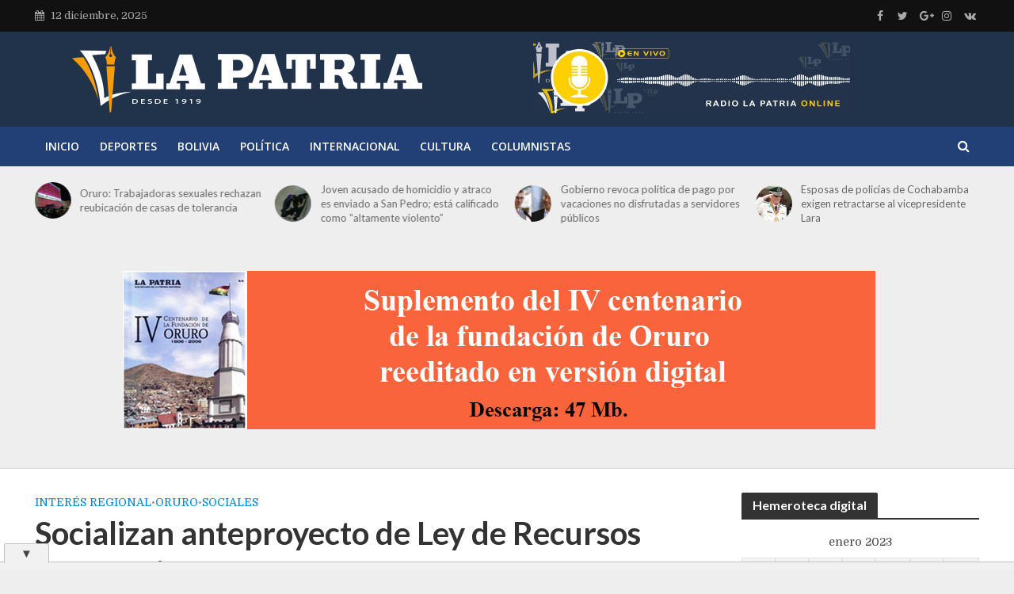

--- FILE ---
content_type: text/html; charset=UTF-8
request_url: https://lapatria.bo/2023/01/16/socializan-anteproyecto-de-ley-de-recursos-evaporiticos/
body_size: 128363
content:
<!DOCTYPE html>
<html lang="es" prefix="og: https://ogp.me/ns#">
<head>
<meta charset="UTF-8">
<meta name="viewport" content="width=device-width,initial-scale=1.0">
<link rel="pingback" href="https://lapatria.bo/xmlrpc.php">
<link rel="profile" href="https://gmpg.org/xfn/11" />
<!-- Optimización para motores de búsqueda de Rank Math -  https://rankmath.com/ -->
<title>Socializan anteproyecto de Ley de Recursos Evaporíticos - Periódico La Patria</title>
<meta name="description" content="Al igual que la actividad de hidrocarburos se considera que haya operadores privados, pero manteniendo la soberanía del Estado sobre el recurso natural para que en ningún momento se pierda la propiedad sobre el recurso."/>
<meta name="robots" content="follow, index, max-snippet:-1, max-video-preview:-1, max-image-preview:large"/>
<link rel="canonical" href="https://lapatria.bo/2023/01/16/socializan-anteproyecto-de-ley-de-recursos-evaporiticos/" />
<meta property="og:locale" content="es_ES" />
<meta property="og:type" content="article" />
<meta property="og:title" content="Socializan anteproyecto de Ley de Recursos Evaporíticos - Periódico La Patria" />
<meta property="og:description" content="Al igual que la actividad de hidrocarburos se considera que haya operadores privados, pero manteniendo la soberanía del Estado sobre el recurso natural para que en ningún momento se pierda la propiedad sobre el recurso." />
<meta property="og:url" content="https://lapatria.bo/2023/01/16/socializan-anteproyecto-de-ley-de-recursos-evaporiticos/" />
<meta property="og:site_name" content="Periódico La Patria" />
<meta property="article:publisher" content="https://www.facebook.com/LaPatriaBolivia/" />
<meta property="article:tag" content="Ley" />
<meta property="article:tag" content="Oruro" />
<meta property="article:tag" content="Recursos de Vaporización" />
<meta property="article:tag" content="Salar de Coipasa" />
<meta property="article:section" content="Interés regional" />
<meta property="og:updated_time" content="2023-01-16T16:35:36-04:00" />
<meta property="og:image" content="https://lapatria.bo/wp-content/uploads/2023/01/fdpospmgf-scaled.jpg" />
<meta property="og:image:secure_url" content="https://lapatria.bo/wp-content/uploads/2023/01/fdpospmgf-scaled.jpg" />
<meta property="og:image:width" content="1068" />
<meta property="og:image:height" content="801" />
<meta property="og:image:alt" content="Socializan anteproyecto de Ley de Recursos Evaporíticos" />
<meta property="og:image:type" content="image/jpeg" />
<meta property="article:published_time" content="2023-01-16T16:35:34-04:00" />
<meta property="article:modified_time" content="2023-01-16T16:35:36-04:00" />
<meta name="twitter:card" content="summary_large_image" />
<meta name="twitter:title" content="Socializan anteproyecto de Ley de Recursos Evaporíticos - Periódico La Patria" />
<meta name="twitter:description" content="Al igual que la actividad de hidrocarburos se considera que haya operadores privados, pero manteniendo la soberanía del Estado sobre el recurso natural para que en ningún momento se pierda la propiedad sobre el recurso." />
<meta name="twitter:image" content="https://lapatria.bo/wp-content/uploads/2023/01/fdpospmgf-scaled.jpg" />
<meta name="twitter:label1" content="Escrito por" />
<meta name="twitter:data1" content="Redacción La Patria" />
<meta name="twitter:label2" content="Tiempo de lectura" />
<meta name="twitter:data2" content="1 minuto" />
<script type="application/ld+json" class="rank-math-schema">{"@context":"https://schema.org","@graph":[{"@type":"Organization","@id":"https://lapatria.bo/#organization","name":"Peri\u00f3dico La Patria","url":"https://lapatria.bo","sameAs":["https://www.facebook.com/LaPatriaBolivia/"],"logo":{"@type":"ImageObject","@id":"https://lapatria.bo/#logo","url":"https://lapatria.bo/wp-content/uploads/2024/09/lapatria.jpg","contentUrl":"https://lapatria.bo/wp-content/uploads/2024/09/lapatria.jpg","caption":"Peri\u00f3dico La Patria","inLanguage":"es","width":"750","height":"750"}},{"@type":"WebSite","@id":"https://lapatria.bo/#website","url":"https://lapatria.bo","name":"Peri\u00f3dico La Patria","publisher":{"@id":"https://lapatria.bo/#organization"},"inLanguage":"es"},{"@type":"ImageObject","@id":"https://lapatria.bo/wp-content/uploads/2023/01/fdpospmgf-scaled.jpg","url":"https://lapatria.bo/wp-content/uploads/2023/01/fdpospmgf-scaled.jpg","width":"1068","height":"801","inLanguage":"es"},{"@type":"WebPage","@id":"https://lapatria.bo/2023/01/16/socializan-anteproyecto-de-ley-de-recursos-evaporiticos/#webpage","url":"https://lapatria.bo/2023/01/16/socializan-anteproyecto-de-ley-de-recursos-evaporiticos/","name":"Socializan anteproyecto de Ley de Recursos Evapor\u00edticos - Peri\u00f3dico La Patria","datePublished":"2023-01-16T16:35:34-04:00","dateModified":"2023-01-16T16:35:36-04:00","isPartOf":{"@id":"https://lapatria.bo/#website"},"primaryImageOfPage":{"@id":"https://lapatria.bo/wp-content/uploads/2023/01/fdpospmgf-scaled.jpg"},"inLanguage":"es"},{"@type":"Person","@id":"https://lapatria.bo/author/redaccion/","name":"Redacci\u00f3n La Patria","url":"https://lapatria.bo/author/redaccion/","image":{"@type":"ImageObject","@id":"https://secure.gravatar.com/avatar/700927a5683b689c53b3fa853f6aed95b2bc855920e97b8ef795a43cff146d7d?s=96&amp;d=mm&amp;r=g","url":"https://secure.gravatar.com/avatar/700927a5683b689c53b3fa853f6aed95b2bc855920e97b8ef795a43cff146d7d?s=96&amp;d=mm&amp;r=g","caption":"Redacci\u00f3n La Patria","inLanguage":"es"},"worksFor":{"@id":"https://lapatria.bo/#organization"}},{"@type":"BlogPosting","headline":"Socializan anteproyecto de Ley de Recursos Evapor\u00edticos - Peri\u00f3dico La Patria","datePublished":"2023-01-16T16:35:34-04:00","dateModified":"2023-01-16T16:35:36-04:00","articleSection":"Inter\u00e9s regional, Oruro, Sociales","author":{"@id":"https://lapatria.bo/author/redaccion/","name":"Redacci\u00f3n La Patria"},"publisher":{"@id":"https://lapatria.bo/#organization"},"description":"Al igual que la actividad de hidrocarburos se considera que haya operadores privados, pero manteniendo la soberan\u00eda del Estado sobre el recurso natural para que en ning\u00fan momento se pierda la propiedad sobre el recurso.","name":"Socializan anteproyecto de Ley de Recursos Evapor\u00edticos - Peri\u00f3dico La Patria","@id":"https://lapatria.bo/2023/01/16/socializan-anteproyecto-de-ley-de-recursos-evaporiticos/#richSnippet","isPartOf":{"@id":"https://lapatria.bo/2023/01/16/socializan-anteproyecto-de-ley-de-recursos-evaporiticos/#webpage"},"image":{"@id":"https://lapatria.bo/wp-content/uploads/2023/01/fdpospmgf-scaled.jpg"},"inLanguage":"es","mainEntityOfPage":{"@id":"https://lapatria.bo/2023/01/16/socializan-anteproyecto-de-ley-de-recursos-evaporiticos/#webpage"}}]}</script>
<!-- /Plugin Rank Math WordPress SEO -->
<link rel='dns-prefetch' href='//code.responsivevoice.org' />
<link rel='dns-prefetch' href='//fonts.googleapis.com' />
<link rel="alternate" type="application/rss+xml" title="Periódico La Patria &raquo; Feed" href="https://lapatria.bo/feed/" />
<link rel="alternate" title="oEmbed (JSON)" type="application/json+oembed" href="https://lapatria.bo/wp-json/oembed/1.0/embed?url=https%3A%2F%2Flapatria.bo%2F2023%2F01%2F16%2Fsocializan-anteproyecto-de-ley-de-recursos-evaporiticos%2F" />
<link rel="alternate" title="oEmbed (XML)" type="text/xml+oembed" href="https://lapatria.bo/wp-json/oembed/1.0/embed?url=https%3A%2F%2Flapatria.bo%2F2023%2F01%2F16%2Fsocializan-anteproyecto-de-ley-de-recursos-evaporiticos%2F&#038;format=xml" />
<!-- This site uses the Google Analytics by MonsterInsights plugin v9.10.0 - Using Analytics tracking - https://www.monsterinsights.com/ -->
<script src="//www.googletagmanager.com/gtag/js?id=G-0K1KTWSRE9"  data-cfasync="false" data-wpfc-render="false" type="text/javascript" async></script>
<script data-cfasync="false" data-wpfc-render="false" type="text/javascript">
var mi_version = '9.10.0';
var mi_track_user = true;
var mi_no_track_reason = '';
var MonsterInsightsDefaultLocations = {"page_location":"https:\/\/lapatria.bo\/2023\/01\/16\/socializan-anteproyecto-de-ley-de-recursos-evaporiticos\/"};
if ( typeof MonsterInsightsPrivacyGuardFilter === 'function' ) {
var MonsterInsightsLocations = (typeof MonsterInsightsExcludeQuery === 'object') ? MonsterInsightsPrivacyGuardFilter( MonsterInsightsExcludeQuery ) : MonsterInsightsPrivacyGuardFilter( MonsterInsightsDefaultLocations );
} else {
var MonsterInsightsLocations = (typeof MonsterInsightsExcludeQuery === 'object') ? MonsterInsightsExcludeQuery : MonsterInsightsDefaultLocations;
}
var disableStrs = [
'ga-disable-G-0K1KTWSRE9',
];
/* Function to detect opted out users */
function __gtagTrackerIsOptedOut() {
for (var index = 0; index < disableStrs.length; index++) {
if (document.cookie.indexOf(disableStrs[index] + '=true') > -1) {
return true;
}
}
return false;
}
/* Disable tracking if the opt-out cookie exists. */
if (__gtagTrackerIsOptedOut()) {
for (var index = 0; index < disableStrs.length; index++) {
window[disableStrs[index]] = true;
}
}
/* Opt-out function */
function __gtagTrackerOptout() {
for (var index = 0; index < disableStrs.length; index++) {
document.cookie = disableStrs[index] + '=true; expires=Thu, 31 Dec 2099 23:59:59 UTC; path=/';
window[disableStrs[index]] = true;
}
}
if ('undefined' === typeof gaOptout) {
function gaOptout() {
__gtagTrackerOptout();
}
}
window.dataLayer = window.dataLayer || [];
window.MonsterInsightsDualTracker = {
helpers: {},
trackers: {},
};
if (mi_track_user) {
function __gtagDataLayer() {
dataLayer.push(arguments);
}
function __gtagTracker(type, name, parameters) {
if (!parameters) {
parameters = {};
}
if (parameters.send_to) {
__gtagDataLayer.apply(null, arguments);
return;
}
if (type === 'event') {
parameters.send_to = monsterinsights_frontend.v4_id;
var hookName = name;
if (typeof parameters['event_category'] !== 'undefined') {
hookName = parameters['event_category'] + ':' + name;
}
if (typeof MonsterInsightsDualTracker.trackers[hookName] !== 'undefined') {
MonsterInsightsDualTracker.trackers[hookName](parameters);
} else {
__gtagDataLayer('event', name, parameters);
}
} else {
__gtagDataLayer.apply(null, arguments);
}
}
__gtagTracker('js', new Date());
__gtagTracker('set', {
'developer_id.dZGIzZG': true,
});
if ( MonsterInsightsLocations.page_location ) {
__gtagTracker('set', MonsterInsightsLocations);
}
__gtagTracker('config', 'G-0K1KTWSRE9', {"forceSSL":"true","link_attribution":"true"} );
window.gtag = __gtagTracker;										(function () {
/* https://developers.google.com/analytics/devguides/collection/analyticsjs/ */
/* ga and __gaTracker compatibility shim. */
var noopfn = function () {
return null;
};
var newtracker = function () {
return new Tracker();
};
var Tracker = function () {
return null;
};
var p = Tracker.prototype;
p.get = noopfn;
p.set = noopfn;
p.send = function () {
var args = Array.prototype.slice.call(arguments);
args.unshift('send');
__gaTracker.apply(null, args);
};
var __gaTracker = function () {
var len = arguments.length;
if (len === 0) {
return;
}
var f = arguments[len - 1];
if (typeof f !== 'object' || f === null || typeof f.hitCallback !== 'function') {
if ('send' === arguments[0]) {
var hitConverted, hitObject = false, action;
if ('event' === arguments[1]) {
if ('undefined' !== typeof arguments[3]) {
hitObject = {
'eventAction': arguments[3],
'eventCategory': arguments[2],
'eventLabel': arguments[4],
'value': arguments[5] ? arguments[5] : 1,
}
}
}
if ('pageview' === arguments[1]) {
if ('undefined' !== typeof arguments[2]) {
hitObject = {
'eventAction': 'page_view',
'page_path': arguments[2],
}
}
}
if (typeof arguments[2] === 'object') {
hitObject = arguments[2];
}
if (typeof arguments[5] === 'object') {
Object.assign(hitObject, arguments[5]);
}
if ('undefined' !== typeof arguments[1].hitType) {
hitObject = arguments[1];
if ('pageview' === hitObject.hitType) {
hitObject.eventAction = 'page_view';
}
}
if (hitObject) {
action = 'timing' === arguments[1].hitType ? 'timing_complete' : hitObject.eventAction;
hitConverted = mapArgs(hitObject);
__gtagTracker('event', action, hitConverted);
}
}
return;
}
function mapArgs(args) {
var arg, hit = {};
var gaMap = {
'eventCategory': 'event_category',
'eventAction': 'event_action',
'eventLabel': 'event_label',
'eventValue': 'event_value',
'nonInteraction': 'non_interaction',
'timingCategory': 'event_category',
'timingVar': 'name',
'timingValue': 'value',
'timingLabel': 'event_label',
'page': 'page_path',
'location': 'page_location',
'title': 'page_title',
'referrer' : 'page_referrer',
};
for (arg in args) {
if (!(!args.hasOwnProperty(arg) || !gaMap.hasOwnProperty(arg))) {
hit[gaMap[arg]] = args[arg];
} else {
hit[arg] = args[arg];
}
}
return hit;
}
try {
f.hitCallback();
} catch (ex) {
}
};
__gaTracker.create = newtracker;
__gaTracker.getByName = newtracker;
__gaTracker.getAll = function () {
return [];
};
__gaTracker.remove = noopfn;
__gaTracker.loaded = true;
window['__gaTracker'] = __gaTracker;
})();
} else {
console.log("");
(function () {
function __gtagTracker() {
return null;
}
window['__gtagTracker'] = __gtagTracker;
window['gtag'] = __gtagTracker;
})();
}
</script>
<!-- / Google Analytics by MonsterInsights -->
<style id='wp-img-auto-sizes-contain-inline-css' type='text/css'>
img:is([sizes=auto i],[sizes^="auto," i]){contain-intrinsic-size:3000px 1500px}
/*# sourceURL=wp-img-auto-sizes-contain-inline-css */
</style>
<!-- <link rel='stylesheet' id='wp-block-library-css' href='https://lapatria.bo/wp-includes/css/dist/block-library/style.min.css' type='text/css' media='all' /> -->
<link rel="stylesheet" type="text/css" href="//lapatria.bo/wp-content/cache/wpfc-minified/owly8qm/e77r6.css" media="all"/>
<style id='wp-block-image-inline-css' type='text/css'>
.wp-block-image>a,.wp-block-image>figure>a{display:inline-block}.wp-block-image img{box-sizing:border-box;height:auto;max-width:100%;vertical-align:bottom}@media not (prefers-reduced-motion){.wp-block-image img.hide{visibility:hidden}.wp-block-image img.show{animation:show-content-image .4s}}.wp-block-image[style*=border-radius] img,.wp-block-image[style*=border-radius]>a{border-radius:inherit}.wp-block-image.has-custom-border img{box-sizing:border-box}.wp-block-image.aligncenter{text-align:center}.wp-block-image.alignfull>a,.wp-block-image.alignwide>a{width:100%}.wp-block-image.alignfull img,.wp-block-image.alignwide img{height:auto;width:100%}.wp-block-image .aligncenter,.wp-block-image .alignleft,.wp-block-image .alignright,.wp-block-image.aligncenter,.wp-block-image.alignleft,.wp-block-image.alignright{display:table}.wp-block-image .aligncenter>figcaption,.wp-block-image .alignleft>figcaption,.wp-block-image .alignright>figcaption,.wp-block-image.aligncenter>figcaption,.wp-block-image.alignleft>figcaption,.wp-block-image.alignright>figcaption{caption-side:bottom;display:table-caption}.wp-block-image .alignleft{float:left;margin:.5em 1em .5em 0}.wp-block-image .alignright{float:right;margin:.5em 0 .5em 1em}.wp-block-image .aligncenter{margin-left:auto;margin-right:auto}.wp-block-image :where(figcaption){margin-bottom:1em;margin-top:.5em}.wp-block-image.is-style-circle-mask img{border-radius:9999px}@supports ((-webkit-mask-image:none) or (mask-image:none)) or (-webkit-mask-image:none){.wp-block-image.is-style-circle-mask img{border-radius:0;-webkit-mask-image:url('data:image/svg+xml;utf8,<svg viewBox="0 0 100 100" xmlns="http://www.w3.org/2000/svg"><circle cx="50" cy="50" r="50"/></svg>');mask-image:url('data:image/svg+xml;utf8,<svg viewBox="0 0 100 100" xmlns="http://www.w3.org/2000/svg"><circle cx="50" cy="50" r="50"/></svg>');mask-mode:alpha;-webkit-mask-position:center;mask-position:center;-webkit-mask-repeat:no-repeat;mask-repeat:no-repeat;-webkit-mask-size:contain;mask-size:contain}}:root :where(.wp-block-image.is-style-rounded img,.wp-block-image .is-style-rounded img){border-radius:9999px}.wp-block-image figure{margin:0}.wp-lightbox-container{display:flex;flex-direction:column;position:relative}.wp-lightbox-container img{cursor:zoom-in}.wp-lightbox-container img:hover+button{opacity:1}.wp-lightbox-container button{align-items:center;backdrop-filter:blur(16px) saturate(180%);background-color:#5a5a5a40;border:none;border-radius:4px;cursor:zoom-in;display:flex;height:20px;justify-content:center;opacity:0;padding:0;position:absolute;right:16px;text-align:center;top:16px;width:20px;z-index:100}@media not (prefers-reduced-motion){.wp-lightbox-container button{transition:opacity .2s ease}}.wp-lightbox-container button:focus-visible{outline:3px auto #5a5a5a40;outline:3px auto -webkit-focus-ring-color;outline-offset:3px}.wp-lightbox-container button:hover{cursor:pointer;opacity:1}.wp-lightbox-container button:focus{opacity:1}.wp-lightbox-container button:focus,.wp-lightbox-container button:hover,.wp-lightbox-container button:not(:hover):not(:active):not(.has-background){background-color:#5a5a5a40;border:none}.wp-lightbox-overlay{box-sizing:border-box;cursor:zoom-out;height:100vh;left:0;overflow:hidden;position:fixed;top:0;visibility:hidden;width:100%;z-index:100000}.wp-lightbox-overlay .close-button{align-items:center;cursor:pointer;display:flex;justify-content:center;min-height:40px;min-width:40px;padding:0;position:absolute;right:calc(env(safe-area-inset-right) + 16px);top:calc(env(safe-area-inset-top) + 16px);z-index:5000000}.wp-lightbox-overlay .close-button:focus,.wp-lightbox-overlay .close-button:hover,.wp-lightbox-overlay .close-button:not(:hover):not(:active):not(.has-background){background:none;border:none}.wp-lightbox-overlay .lightbox-image-container{height:var(--wp--lightbox-container-height);left:50%;overflow:hidden;position:absolute;top:50%;transform:translate(-50%,-50%);transform-origin:top left;width:var(--wp--lightbox-container-width);z-index:9999999999}.wp-lightbox-overlay .wp-block-image{align-items:center;box-sizing:border-box;display:flex;height:100%;justify-content:center;margin:0;position:relative;transform-origin:0 0;width:100%;z-index:3000000}.wp-lightbox-overlay .wp-block-image img{height:var(--wp--lightbox-image-height);min-height:var(--wp--lightbox-image-height);min-width:var(--wp--lightbox-image-width);width:var(--wp--lightbox-image-width)}.wp-lightbox-overlay .wp-block-image figcaption{display:none}.wp-lightbox-overlay button{background:none;border:none}.wp-lightbox-overlay .scrim{background-color:#fff;height:100%;opacity:.9;position:absolute;width:100%;z-index:2000000}.wp-lightbox-overlay.active{visibility:visible}@media not (prefers-reduced-motion){.wp-lightbox-overlay.active{animation:turn-on-visibility .25s both}.wp-lightbox-overlay.active img{animation:turn-on-visibility .35s both}.wp-lightbox-overlay.show-closing-animation:not(.active){animation:turn-off-visibility .35s both}.wp-lightbox-overlay.show-closing-animation:not(.active) img{animation:turn-off-visibility .25s both}.wp-lightbox-overlay.zoom.active{animation:none;opacity:1;visibility:visible}.wp-lightbox-overlay.zoom.active .lightbox-image-container{animation:lightbox-zoom-in .4s}.wp-lightbox-overlay.zoom.active .lightbox-image-container img{animation:none}.wp-lightbox-overlay.zoom.active .scrim{animation:turn-on-visibility .4s forwards}.wp-lightbox-overlay.zoom.show-closing-animation:not(.active){animation:none}.wp-lightbox-overlay.zoom.show-closing-animation:not(.active) .lightbox-image-container{animation:lightbox-zoom-out .4s}.wp-lightbox-overlay.zoom.show-closing-animation:not(.active) .lightbox-image-container img{animation:none}.wp-lightbox-overlay.zoom.show-closing-animation:not(.active) .scrim{animation:turn-off-visibility .4s forwards}}@keyframes show-content-image{0%{visibility:hidden}99%{visibility:hidden}to{visibility:visible}}@keyframes turn-on-visibility{0%{opacity:0}to{opacity:1}}@keyframes turn-off-visibility{0%{opacity:1;visibility:visible}99%{opacity:0;visibility:visible}to{opacity:0;visibility:hidden}}@keyframes lightbox-zoom-in{0%{transform:translate(calc((-100vw + var(--wp--lightbox-scrollbar-width))/2 + var(--wp--lightbox-initial-left-position)),calc(-50vh + var(--wp--lightbox-initial-top-position))) scale(var(--wp--lightbox-scale))}to{transform:translate(-50%,-50%) scale(1)}}@keyframes lightbox-zoom-out{0%{transform:translate(-50%,-50%) scale(1);visibility:visible}99%{visibility:visible}to{transform:translate(calc((-100vw + var(--wp--lightbox-scrollbar-width))/2 + var(--wp--lightbox-initial-left-position)),calc(-50vh + var(--wp--lightbox-initial-top-position))) scale(var(--wp--lightbox-scale));visibility:hidden}}
/*# sourceURL=https://lapatria.bo/wp-includes/blocks/image/style.min.css */
</style>
<style id='wp-block-paragraph-inline-css' type='text/css'>
.is-small-text{font-size:.875em}.is-regular-text{font-size:1em}.is-large-text{font-size:2.25em}.is-larger-text{font-size:3em}.has-drop-cap:not(:focus):first-letter{float:left;font-size:8.4em;font-style:normal;font-weight:100;line-height:.68;margin:.05em .1em 0 0;text-transform:uppercase}body.rtl .has-drop-cap:not(:focus):first-letter{float:none;margin-left:.1em}p.has-drop-cap.has-background{overflow:hidden}:root :where(p.has-background){padding:1.25em 2.375em}:where(p.has-text-color:not(.has-link-color)) a{color:inherit}p.has-text-align-left[style*="writing-mode:vertical-lr"],p.has-text-align-right[style*="writing-mode:vertical-rl"]{rotate:180deg}
/*# sourceURL=https://lapatria.bo/wp-includes/blocks/paragraph/style.min.css */
</style>
<style id='global-styles-inline-css' type='text/css'>
:root{--wp--preset--aspect-ratio--square: 1;--wp--preset--aspect-ratio--4-3: 4/3;--wp--preset--aspect-ratio--3-4: 3/4;--wp--preset--aspect-ratio--3-2: 3/2;--wp--preset--aspect-ratio--2-3: 2/3;--wp--preset--aspect-ratio--16-9: 16/9;--wp--preset--aspect-ratio--9-16: 9/16;--wp--preset--color--black: #000000;--wp--preset--color--cyan-bluish-gray: #abb8c3;--wp--preset--color--white: #ffffff;--wp--preset--color--pale-pink: #f78da7;--wp--preset--color--vivid-red: #cf2e2e;--wp--preset--color--luminous-vivid-orange: #ff6900;--wp--preset--color--luminous-vivid-amber: #fcb900;--wp--preset--color--light-green-cyan: #7bdcb5;--wp--preset--color--vivid-green-cyan: #00d084;--wp--preset--color--pale-cyan-blue: #8ed1fc;--wp--preset--color--vivid-cyan-blue: #0693e3;--wp--preset--color--vivid-purple: #9b51e0;--wp--preset--color--herald-acc: #0288d1;--wp--preset--color--herald-meta: #999999;--wp--preset--color--herald-txt: #444444;--wp--preset--color--herald-bg: #ffffff;--wp--preset--color--herald-cat-19936: #dd9933;--wp--preset--gradient--vivid-cyan-blue-to-vivid-purple: linear-gradient(135deg,rgb(6,147,227) 0%,rgb(155,81,224) 100%);--wp--preset--gradient--light-green-cyan-to-vivid-green-cyan: linear-gradient(135deg,rgb(122,220,180) 0%,rgb(0,208,130) 100%);--wp--preset--gradient--luminous-vivid-amber-to-luminous-vivid-orange: linear-gradient(135deg,rgb(252,185,0) 0%,rgb(255,105,0) 100%);--wp--preset--gradient--luminous-vivid-orange-to-vivid-red: linear-gradient(135deg,rgb(255,105,0) 0%,rgb(207,46,46) 100%);--wp--preset--gradient--very-light-gray-to-cyan-bluish-gray: linear-gradient(135deg,rgb(238,238,238) 0%,rgb(169,184,195) 100%);--wp--preset--gradient--cool-to-warm-spectrum: linear-gradient(135deg,rgb(74,234,220) 0%,rgb(151,120,209) 20%,rgb(207,42,186) 40%,rgb(238,44,130) 60%,rgb(251,105,98) 80%,rgb(254,248,76) 100%);--wp--preset--gradient--blush-light-purple: linear-gradient(135deg,rgb(255,206,236) 0%,rgb(152,150,240) 100%);--wp--preset--gradient--blush-bordeaux: linear-gradient(135deg,rgb(254,205,165) 0%,rgb(254,45,45) 50%,rgb(107,0,62) 100%);--wp--preset--gradient--luminous-dusk: linear-gradient(135deg,rgb(255,203,112) 0%,rgb(199,81,192) 50%,rgb(65,88,208) 100%);--wp--preset--gradient--pale-ocean: linear-gradient(135deg,rgb(255,245,203) 0%,rgb(182,227,212) 50%,rgb(51,167,181) 100%);--wp--preset--gradient--electric-grass: linear-gradient(135deg,rgb(202,248,128) 0%,rgb(113,206,126) 100%);--wp--preset--gradient--midnight: linear-gradient(135deg,rgb(2,3,129) 0%,rgb(40,116,252) 100%);--wp--preset--font-size--small: 12.8px;--wp--preset--font-size--medium: 20px;--wp--preset--font-size--large: 22.4px;--wp--preset--font-size--x-large: 42px;--wp--preset--font-size--normal: 16px;--wp--preset--font-size--huge: 28.8px;--wp--preset--spacing--20: 0.44rem;--wp--preset--spacing--30: 0.67rem;--wp--preset--spacing--40: 1rem;--wp--preset--spacing--50: 1.5rem;--wp--preset--spacing--60: 2.25rem;--wp--preset--spacing--70: 3.38rem;--wp--preset--spacing--80: 5.06rem;--wp--preset--shadow--natural: 6px 6px 9px rgba(0, 0, 0, 0.2);--wp--preset--shadow--deep: 12px 12px 50px rgba(0, 0, 0, 0.4);--wp--preset--shadow--sharp: 6px 6px 0px rgba(0, 0, 0, 0.2);--wp--preset--shadow--outlined: 6px 6px 0px -3px rgb(255, 255, 255), 6px 6px rgb(0, 0, 0);--wp--preset--shadow--crisp: 6px 6px 0px rgb(0, 0, 0);}:where(.is-layout-flex){gap: 0.5em;}:where(.is-layout-grid){gap: 0.5em;}body .is-layout-flex{display: flex;}.is-layout-flex{flex-wrap: wrap;align-items: center;}.is-layout-flex > :is(*, div){margin: 0;}body .is-layout-grid{display: grid;}.is-layout-grid > :is(*, div){margin: 0;}:where(.wp-block-columns.is-layout-flex){gap: 2em;}:where(.wp-block-columns.is-layout-grid){gap: 2em;}:where(.wp-block-post-template.is-layout-flex){gap: 1.25em;}:where(.wp-block-post-template.is-layout-grid){gap: 1.25em;}.has-black-color{color: var(--wp--preset--color--black) !important;}.has-cyan-bluish-gray-color{color: var(--wp--preset--color--cyan-bluish-gray) !important;}.has-white-color{color: var(--wp--preset--color--white) !important;}.has-pale-pink-color{color: var(--wp--preset--color--pale-pink) !important;}.has-vivid-red-color{color: var(--wp--preset--color--vivid-red) !important;}.has-luminous-vivid-orange-color{color: var(--wp--preset--color--luminous-vivid-orange) !important;}.has-luminous-vivid-amber-color{color: var(--wp--preset--color--luminous-vivid-amber) !important;}.has-light-green-cyan-color{color: var(--wp--preset--color--light-green-cyan) !important;}.has-vivid-green-cyan-color{color: var(--wp--preset--color--vivid-green-cyan) !important;}.has-pale-cyan-blue-color{color: var(--wp--preset--color--pale-cyan-blue) !important;}.has-vivid-cyan-blue-color{color: var(--wp--preset--color--vivid-cyan-blue) !important;}.has-vivid-purple-color{color: var(--wp--preset--color--vivid-purple) !important;}.has-black-background-color{background-color: var(--wp--preset--color--black) !important;}.has-cyan-bluish-gray-background-color{background-color: var(--wp--preset--color--cyan-bluish-gray) !important;}.has-white-background-color{background-color: var(--wp--preset--color--white) !important;}.has-pale-pink-background-color{background-color: var(--wp--preset--color--pale-pink) !important;}.has-vivid-red-background-color{background-color: var(--wp--preset--color--vivid-red) !important;}.has-luminous-vivid-orange-background-color{background-color: var(--wp--preset--color--luminous-vivid-orange) !important;}.has-luminous-vivid-amber-background-color{background-color: var(--wp--preset--color--luminous-vivid-amber) !important;}.has-light-green-cyan-background-color{background-color: var(--wp--preset--color--light-green-cyan) !important;}.has-vivid-green-cyan-background-color{background-color: var(--wp--preset--color--vivid-green-cyan) !important;}.has-pale-cyan-blue-background-color{background-color: var(--wp--preset--color--pale-cyan-blue) !important;}.has-vivid-cyan-blue-background-color{background-color: var(--wp--preset--color--vivid-cyan-blue) !important;}.has-vivid-purple-background-color{background-color: var(--wp--preset--color--vivid-purple) !important;}.has-black-border-color{border-color: var(--wp--preset--color--black) !important;}.has-cyan-bluish-gray-border-color{border-color: var(--wp--preset--color--cyan-bluish-gray) !important;}.has-white-border-color{border-color: var(--wp--preset--color--white) !important;}.has-pale-pink-border-color{border-color: var(--wp--preset--color--pale-pink) !important;}.has-vivid-red-border-color{border-color: var(--wp--preset--color--vivid-red) !important;}.has-luminous-vivid-orange-border-color{border-color: var(--wp--preset--color--luminous-vivid-orange) !important;}.has-luminous-vivid-amber-border-color{border-color: var(--wp--preset--color--luminous-vivid-amber) !important;}.has-light-green-cyan-border-color{border-color: var(--wp--preset--color--light-green-cyan) !important;}.has-vivid-green-cyan-border-color{border-color: var(--wp--preset--color--vivid-green-cyan) !important;}.has-pale-cyan-blue-border-color{border-color: var(--wp--preset--color--pale-cyan-blue) !important;}.has-vivid-cyan-blue-border-color{border-color: var(--wp--preset--color--vivid-cyan-blue) !important;}.has-vivid-purple-border-color{border-color: var(--wp--preset--color--vivid-purple) !important;}.has-vivid-cyan-blue-to-vivid-purple-gradient-background{background: var(--wp--preset--gradient--vivid-cyan-blue-to-vivid-purple) !important;}.has-light-green-cyan-to-vivid-green-cyan-gradient-background{background: var(--wp--preset--gradient--light-green-cyan-to-vivid-green-cyan) !important;}.has-luminous-vivid-amber-to-luminous-vivid-orange-gradient-background{background: var(--wp--preset--gradient--luminous-vivid-amber-to-luminous-vivid-orange) !important;}.has-luminous-vivid-orange-to-vivid-red-gradient-background{background: var(--wp--preset--gradient--luminous-vivid-orange-to-vivid-red) !important;}.has-very-light-gray-to-cyan-bluish-gray-gradient-background{background: var(--wp--preset--gradient--very-light-gray-to-cyan-bluish-gray) !important;}.has-cool-to-warm-spectrum-gradient-background{background: var(--wp--preset--gradient--cool-to-warm-spectrum) !important;}.has-blush-light-purple-gradient-background{background: var(--wp--preset--gradient--blush-light-purple) !important;}.has-blush-bordeaux-gradient-background{background: var(--wp--preset--gradient--blush-bordeaux) !important;}.has-luminous-dusk-gradient-background{background: var(--wp--preset--gradient--luminous-dusk) !important;}.has-pale-ocean-gradient-background{background: var(--wp--preset--gradient--pale-ocean) !important;}.has-electric-grass-gradient-background{background: var(--wp--preset--gradient--electric-grass) !important;}.has-midnight-gradient-background{background: var(--wp--preset--gradient--midnight) !important;}.has-small-font-size{font-size: var(--wp--preset--font-size--small) !important;}.has-medium-font-size{font-size: var(--wp--preset--font-size--medium) !important;}.has-large-font-size{font-size: var(--wp--preset--font-size--large) !important;}.has-x-large-font-size{font-size: var(--wp--preset--font-size--x-large) !important;}
/*# sourceURL=global-styles-inline-css */
</style>
<style id='classic-theme-styles-inline-css' type='text/css'>
/*! This file is auto-generated */
.wp-block-button__link{color:#fff;background-color:#32373c;border-radius:9999px;box-shadow:none;text-decoration:none;padding:calc(.667em + 2px) calc(1.333em + 2px);font-size:1.125em}.wp-block-file__button{background:#32373c;color:#fff;text-decoration:none}
/*# sourceURL=/wp-includes/css/classic-themes.min.css */
</style>
<!-- <link rel='stylesheet' id='mks_shortcodes_simple_line_icons-css' href='https://lapatria.bo/wp-content/plugins/meks-flexible-shortcodes/css/simple-line/simple-line-icons.css' type='text/css' media='screen' /> -->
<!-- <link rel='stylesheet' id='mks_shortcodes_css-css' href='https://lapatria.bo/wp-content/plugins/meks-flexible-shortcodes/css/style.css' type='text/css' media='screen' /> -->
<link rel="stylesheet" type="text/css" href="//lapatria.bo/wp-content/cache/wpfc-minified/4qss7ux/e77r6.css" media="screen"/>
<!-- <link rel='stylesheet' id='rv-style-css' href='https://lapatria.bo/wp-content/plugins/responsivevoice-text-to-speech/includes/css/responsivevoice.css' type='text/css' media='all' /> -->
<link rel="stylesheet" type="text/css" href="//lapatria.bo/wp-content/cache/wpfc-minified/jp7rq7om/e77r6.css" media="all"/>
<link rel='stylesheet' id='herald-fonts-css' href='https://fonts.googleapis.com/css?family=Domine%3A400%7CLato%3A400%2C700%7COpen+Sans%3A400%2C600&#038;subset=latin%2Clatin-ext' type='text/css' media='all' />
<!-- <link rel='stylesheet' id='herald-main-css' href='https://lapatria.bo/wp-content/themes/herald/assets/css/min.css' type='text/css' media='all' /> -->
<link rel="stylesheet" type="text/css" href="//lapatria.bo/wp-content/cache/wpfc-minified/g2vwtml0/e77r6.css" media="all"/>
<style id='herald-main-inline-css' type='text/css'>
h1, .h1, .herald-no-sid .herald-posts .h2{ font-size: 4.0rem; }h2, .h2, .herald-no-sid .herald-posts .h3{ font-size: 3.3rem; }h3, .h3, .herald-no-sid .herald-posts .h4 { font-size: 2.8rem; }h4, .h4, .herald-no-sid .herald-posts .h5 { font-size: 2.3rem; }h5, .h5, .herald-no-sid .herald-posts .h6 { font-size: 1.9rem; }h6, .h6, .herald-no-sid .herald-posts .h7 { font-size: 1.6rem; }.h7 {font-size: 1.4rem;}.herald-entry-content, .herald-sidebar{font-size: 1.6rem;}.entry-content .entry-headline{font-size: 1.9rem;}body{font-size: 1.6rem;}.widget{font-size: 1.5rem;}.herald-menu{font-size: 1.4rem;}.herald-mod-title .herald-mod-h, .herald-sidebar .widget-title{font-size: 1.6rem;}.entry-meta .meta-item, .entry-meta a, .entry-meta span{font-size: 1.4rem;}.entry-meta.meta-small .meta-item, .entry-meta.meta-small a, .entry-meta.meta-small span{font-size: 1.3rem;}.herald-site-header .header-top,.header-top .herald-in-popup,.header-top .herald-menu ul {background: #111111;color: #aaaaaa;}.header-top a {color: #aaaaaa;}.header-top a:hover,.header-top .herald-menu li:hover > a{color: #ffffff;}.header-top .herald-menu-popup:hover > span,.header-top .herald-menu-popup-search span:hover,.header-top .herald-menu-popup-search.herald-search-active{color: #ffffff;}#wp-calendar tbody td a{background: #999999;color:#FFF;}.header-top .herald-login #loginform label,.header-top .herald-login p,.header-top a.btn-logout {color: #ffffff;}.header-top .herald-login #loginform input {color: #111111;}.header-top .herald-login .herald-registration-link:after {background: rgba(255,255,255,0.25);}.header-top .herald-login #loginform input[type=submit],.header-top .herald-in-popup .btn-logout {background-color: #ffffff;color: #111111;}.header-top a.btn-logout:hover{color: #111111;}.header-middle{background-color: #21324b;color: #ffffff;}.header-middle a{color: #ffffff;}.header-middle.herald-header-wraper,.header-middle .col-lg-12{height: 120px;}.header-middle .site-title img{max-height: 120px;}.header-middle .sub-menu{background-color: #ffffff;}.header-middle .sub-menu a,.header-middle .herald-search-submit:hover,.header-middle li.herald-mega-menu .col-lg-3 a:hover,.header-middle li.herald-mega-menu .col-lg-3 a:hover:after{color: #111111;}.header-middle .herald-menu li:hover > a,.header-middle .herald-menu-popup-search:hover > span,.header-middle .herald-cart-icon:hover > a{color: #111111;background-color: #ffffff;}.header-middle .current-menu-parent a,.header-middle .current-menu-ancestor a,.header-middle .current_page_item > a,.header-middle .current-menu-item > a{background-color: rgba(255,255,255,0.2); }.header-middle .sub-menu > li > a,.header-middle .herald-search-submit,.header-middle li.herald-mega-menu .col-lg-3 a{color: rgba(17,17,17,0.7); }.header-middle .sub-menu > li:hover > a{color: #111111; }.header-middle .herald-in-popup{background-color: #ffffff;}.header-middle .herald-menu-popup a{color: #111111;}.header-middle .herald-in-popup{background-color: #ffffff;}.header-middle .herald-search-input{color: #111111;}.header-middle .herald-menu-popup a{color: #111111;}.header-middle .herald-menu-popup > span,.header-middle .herald-search-active > span{color: #ffffff;}.header-middle .herald-menu-popup:hover > span,.header-middle .herald-search-active > span{background-color: #ffffff;color: #111111;}.header-middle .herald-login #loginform label,.header-middle .herald-login #loginform input,.header-middle .herald-login p,.header-middle a.btn-logout,.header-middle .herald-login .herald-registration-link:hover,.header-middle .herald-login .herald-lost-password-link:hover {color: #111111;}.header-middle .herald-login .herald-registration-link:after {background: rgba(17,17,17,0.15);}.header-middle .herald-login a,.header-middle .herald-username a {color: #111111;}.header-middle .herald-login a:hover,.header-middle .herald-login .herald-registration-link,.header-middle .herald-login .herald-lost-password-link {color: #21324b;}.header-middle .herald-login #loginform input[type=submit],.header-middle .herald-in-popup .btn-logout {background-color: #21324b;color: #ffffff;}.header-middle a.btn-logout:hover{color: #ffffff;}.header-bottom{background: #224075;color: #ffffff;}.header-bottom a,.header-bottom .herald-site-header .herald-search-submit{color: #ffffff;}.header-bottom a:hover{color: #21324b;}.header-bottom a:hover,.header-bottom .herald-menu li:hover > a,.header-bottom li.herald-mega-menu .col-lg-3 a:hover:after{color: #21324b;}.header-bottom .herald-menu li:hover > a,.header-bottom .herald-menu-popup-search:hover > span,.header-bottom .herald-cart-icon:hover > a {color: #21324b;background-color: #ffffff;}.header-bottom .current-menu-parent a,.header-bottom .current-menu-ancestor a,.header-bottom .current_page_item > a,.header-bottom .current-menu-item > a {background-color: rgba(255,255,255,0.2); }.header-bottom .sub-menu{background-color: #ffffff;}.header-bottom .herald-menu li.herald-mega-menu .col-lg-3 a,.header-bottom .sub-menu > li > a,.header-bottom .herald-search-submit{color: rgba(33,50,75,0.7); }.header-bottom .herald-menu li.herald-mega-menu .col-lg-3 a:hover,.header-bottom .sub-menu > li:hover > a{color: #21324b; }.header-bottom .sub-menu > li > a,.header-bottom .herald-search-submit{color: rgba(33,50,75,0.7); }.header-bottom .sub-menu > li:hover > a{color: #21324b; }.header-bottom .herald-in-popup {background-color: #ffffff;}.header-bottom .herald-menu-popup a {color: #21324b;}.header-bottom .herald-in-popup,.header-bottom .herald-search-input {background-color: #ffffff;}.header-bottom .herald-menu-popup a,.header-bottom .herald-search-input{color: #21324b;}.header-bottom .herald-menu-popup > span,.header-bottom .herald-search-active > span{color: #ffffff;}.header-bottom .herald-menu-popup:hover > span,.header-bottom .herald-search-active > span{background-color: #ffffff;color: #21324b;}.header-bottom .herald-login #loginform label,.header-bottom .herald-login #loginform input,.header-bottom .herald-login p,.header-bottom a.btn-logout,.header-bottom .herald-login .herald-registration-link:hover,.header-bottom .herald-login .herald-lost-password-link:hover,.herald-responsive-header .herald-login #loginform label,.herald-responsive-header .herald-login #loginform input,.herald-responsive-header .herald-login p,.herald-responsive-header a.btn-logout,.herald-responsive-header .herald-login .herald-registration-link:hover,.herald-responsive-header .herald-login .herald-lost-password-link:hover {color: #21324b;}.header-bottom .herald-login .herald-registration-link:after,.herald-responsive-header .herald-login .herald-registration-link:after {background: rgba(33,50,75,0.15);}.header-bottom .herald-login a,.herald-responsive-header .herald-login a {color: #21324b;}.header-bottom .herald-login a:hover,.header-bottom .herald-login .herald-registration-link,.header-bottom .herald-login .herald-lost-password-link,.herald-responsive-header .herald-login a:hover,.herald-responsive-header .herald-login .herald-registration-link,.herald-responsive-header .herald-login .herald-lost-password-link {color: #224075;}.header-bottom .herald-login #loginform input[type=submit],.herald-responsive-header .herald-login #loginform input[type=submit],.header-bottom .herald-in-popup .btn-logout,.herald-responsive-header .herald-in-popup .btn-logout {background-color: #224075;color: #ffffff;}.header-bottom a.btn-logout:hover,.herald-responsive-header a.btn-logout:hover {color: #ffffff;}.herald-header-sticky{background: #21324b;color: #ffffff;}.herald-header-sticky a{color: #ffffff;}.herald-header-sticky .herald-menu li:hover > a{color: #444444;background-color: #ffffff;}.herald-header-sticky .sub-menu{background-color: #ffffff;}.herald-header-sticky .sub-menu a{color: #444444;}.herald-header-sticky .sub-menu > li:hover > a{color: #21324b;}.herald-header-sticky .herald-in-popup,.herald-header-sticky .herald-search-input {background-color: #ffffff;}.herald-header-sticky .herald-menu-popup a{color: #444444;}.herald-header-sticky .herald-menu-popup > span,.herald-header-sticky .herald-search-active > span{color: #ffffff;}.herald-header-sticky .herald-menu-popup:hover > span,.herald-header-sticky .herald-search-active > span{background-color: #ffffff;color: #444444;}.herald-header-sticky .herald-search-input,.herald-header-sticky .herald-search-submit{color: #444444;}.herald-header-sticky .herald-menu li:hover > a,.herald-header-sticky .herald-menu-popup-search:hover > span,.herald-header-sticky .herald-cart-icon:hover a {color: #444444;background-color: #ffffff;}.herald-header-sticky .herald-login #loginform label,.herald-header-sticky .herald-login #loginform input,.herald-header-sticky .herald-login p,.herald-header-sticky a.btn-logout,.herald-header-sticky .herald-login .herald-registration-link:hover,.herald-header-sticky .herald-login .herald-lost-password-link:hover {color: #444444;}.herald-header-sticky .herald-login .herald-registration-link:after {background: rgba(68,68,68,0.15);}.herald-header-sticky .herald-login a {color: #444444;}.herald-header-sticky .herald-login a:hover,.herald-header-sticky .herald-login .herald-registration-link,.herald-header-sticky .herald-login .herald-lost-password-link {color: #21324b;}.herald-header-sticky .herald-login #loginform input[type=submit],.herald-header-sticky .herald-in-popup .btn-logout {background-color: #21324b;color: #ffffff;}.herald-header-sticky a.btn-logout:hover{color: #ffffff;}.header-trending{background: #eeeeee;color: #666666;}.header-trending a{color: #666666;}.header-trending a:hover{color: #111111;}.herald-site-content { margin-top: 1px; }body {background-color:#eeeeee;color: #444444;font-family: 'Domine';font-weight: 400;}.herald-site-content{background-color:#ffffff; box-shadow: 0 0 0 1px rgba(68,68,68,0.1);}h1, h2, h3, h4, h5, h6,.h1, .h2, .h3, .h4, .h5, .h6, .h7,.wp-block-cover .wp-block-cover-image-text, .wp-block-cover .wp-block-cover-text, .wp-block-cover h2, .wp-block-cover-image .wp-block-cover-image-text, .wp-block-cover-image .wp-block-cover-text, .wp-block-cover-image h2{font-family: 'Lato';font-weight: 700;}.header-middle .herald-menu,.header-bottom .herald-menu,.herald-header-sticky .herald-menu,.herald-mobile-nav{font-family: 'Open Sans';font-weight: 600;}.herald-menu li.herald-mega-menu .herald-ovrld .meta-category a{font-family: 'Domine';font-weight: 400;}.herald-entry-content blockquote p{color: #0288d1;}pre {background: rgba(68,68,68,0.06);border: 1px solid rgba(68,68,68,0.2);}thead {background: rgba(68,68,68,0.06);}a,.entry-title a:hover,.herald-menu .sub-menu li .meta-category a{color: #0288d1;}.entry-meta-wrapper .entry-meta span:before,.entry-meta-wrapper .entry-meta a:before,.entry-meta-wrapper .entry-meta .meta-item:before,.entry-meta-wrapper .entry-meta div,li.herald-mega-menu .sub-menu .entry-title a,.entry-meta-wrapper .herald-author-twitter{color: #444444;}.herald-mod-title h1,.herald-mod-title h2,.herald-mod-title h4{color: #ffffff;}.herald-mod-head:after,.herald-mod-title .herald-color,.widget-title:after,.widget-title span{color: #ffffff;background-color: #333333;}.herald-mod-title .herald-color a{color: #ffffff;}.herald-ovrld .meta-category a,.herald-fa-wrapper .meta-category a{background-color: #0288d1;}.meta-tags a,.widget_tag_cloud a,.herald-share-meta:after,.wp-block-tag-cloud a{background: rgba(51,51,51,0.1);}h1, h2, h3, h4, h5, h6,.entry-title a {color: #333333;}.herald-pagination .page-numbers,.herald-mod-subnav a,.herald-mod-actions a,.herald-slider-controls div,.meta-tags a,.widget.widget_tag_cloud a,.herald-sidebar .mks_autor_link_wrap a,.herald-sidebar .meks-instagram-follow-link a,.mks_themeforest_widget .mks_read_more a,.herald-read-more,.wp-block-tag-cloud a{color: #444444;}.widget.widget_tag_cloud a:hover,.entry-content .meta-tags a:hover,.wp-block-tag-cloud a:hover{background-color: #0288d1;color: #FFF;}.herald-pagination .prev.page-numbers,.herald-pagination .next.page-numbers,.herald-pagination .prev.page-numbers:hover,.herald-pagination .next.page-numbers:hover,.herald-pagination .page-numbers.current,.herald-pagination .page-numbers.current:hover,.herald-next a,.herald-pagination .herald-next a:hover,.herald-prev a,.herald-pagination .herald-prev a:hover,.herald-load-more a,.herald-load-more a:hover,.entry-content .herald-search-submit,.herald-mod-desc .herald-search-submit,.wpcf7-submit,body div.wpforms-container-full .wpforms-form input[type=submit], body div.wpforms-container-full .wpforms-form button[type=submit], body div.wpforms-container-full .wpforms-form .wpforms-page-button {background-color:#0288d1;color: #FFF;}.herald-pagination .page-numbers:hover{background-color: rgba(68,68,68,0.1);}.widget a,.recentcomments a,.widget a:hover,.herald-sticky-next a:hover,.herald-sticky-prev a:hover,.herald-mod-subnav a:hover,.herald-mod-actions a:hover,.herald-slider-controls div:hover,.meta-tags a:hover,.widget_tag_cloud a:hover,.mks_autor_link_wrap a:hover,.meks-instagram-follow-link a:hover,.mks_themeforest_widget .mks_read_more a:hover,.herald-read-more:hover,.widget .entry-title a:hover,li.herald-mega-menu .sub-menu .entry-title a:hover,.entry-meta-wrapper .meta-item:hover a,.entry-meta-wrapper .meta-item:hover a:before,.entry-meta-wrapper .herald-share:hover > span,.entry-meta-wrapper .herald-author-name:hover,.entry-meta-wrapper .herald-author-twitter:hover,.entry-meta-wrapper .herald-author-twitter:hover:before{color:#0288d1;}.widget ul li a,.widget .entry-title a,.herald-author-name,.entry-meta-wrapper .meta-item,.entry-meta-wrapper .meta-item span,.entry-meta-wrapper .meta-item a,.herald-mod-actions a{color: #444444;}.widget li:before{background: rgba(68,68,68,0.3);}.widget_categories .count{background: #0288d1;color: #FFF;}input[type="submit"],button[type="submit"],body div.wpforms-container-full .wpforms-form input[type=submit]:hover, body div.wpforms-container-full .wpforms-form button[type=submit]:hover, body div.wpforms-container-full .wpforms-form .wpforms-page-button:hover,.spinner > div{background-color: #0288d1;}.herald-mod-actions a:hover,.comment-body .edit-link a,.herald-breadcrumbs a:hover{color:#0288d1;}.herald-header-wraper .herald-soc-nav a:hover,.meta-tags span,li.herald-mega-menu .herald-ovrld .entry-title a,li.herald-mega-menu .herald-ovrld .entry-title a:hover,.herald-ovrld .entry-meta .herald-reviews i:before{color: #FFF;}.entry-meta .meta-item, .entry-meta span, .entry-meta a,.meta-category span,.post-date,.recentcomments,.rss-date,.comment-metadata a,.entry-meta a:hover,.herald-menu li.herald-mega-menu .col-lg-3 a:after,.herald-breadcrumbs,.herald-breadcrumbs a,.entry-meta .herald-reviews i:before{color: #999999;}.herald-lay-a .herald-lay-over{background: #ffffff;}.herald-pagination a:hover,input[type="submit"]:hover,button[type="submit"]:hover,.entry-content .herald-search-submit:hover,.wpcf7-submit:hover,.herald-fa-wrapper .meta-category a:hover,.herald-ovrld .meta-category a:hover,.herald-mod-desc .herald-search-submit:hover,.herald-single-sticky .herald-share .meks_ess a:hover,body div.wpforms-container-full .wpforms-form input[type=submit]:hover, body div.wpforms-container-full .wpforms-form button[type=submit]:hover, body div.wpforms-container-full .wpforms-form .wpforms-page-button:hover{cursor: pointer;text-decoration: none;background-image: -moz-linear-gradient(left,rgba(0,0,0,0.1) 0%,rgba(0,0,0,0.1) 100%);background-image: -webkit-gradient(linear,left top,right top,color-stop(0%,rgba(0,0,0,0.1)),color-stop(100%,rgba(0,0,0,0.1)));background-image: -webkit-linear-gradient(left,rgba(0,0,0,0.1) 0%,rgba(0,0,0,0.1) 100%);background-image: -o-linear-gradient(left,rgba(0,0,0,0.1) 0%,rgba(0,0,0,0.1) 100%);background-image: -ms-linear-gradient(left,rgba(0,0,0,0.1) 0%,rgba(0,0,0,0.1) 100%);background-image: linear-gradient(to right,rgba(0,0,0,0.1) 0%,rgba(0,0,0,0.1) 100%);}.herald-sticky-next a,.herald-sticky-prev a{color: #444444;}.herald-sticky-prev a:before,.herald-sticky-next a:before,.herald-comment-action,.meta-tags span,.herald-entry-content .herald-link-pages a{background: #444444;}.herald-sticky-prev a:hover:before,.herald-sticky-next a:hover:before,.herald-comment-action:hover,div.mejs-controls .mejs-time-rail .mejs-time-current,.herald-entry-content .herald-link-pages a:hover{background: #0288d1;} .herald-site-footer{background: #222222;color: #dddddd;}.herald-site-footer .widget-title span{color: #dddddd;background: transparent;}.herald-site-footer .widget-title:before{background:#dddddd;}.herald-site-footer .widget-title:after,.herald-site-footer .widget_tag_cloud a{background: rgba(221,221,221,0.1);}.herald-site-footer .widget li:before{background: rgba(221,221,221,0.3);}.herald-site-footer a,.herald-site-footer .widget a:hover,.herald-site-footer .widget .meta-category a,.herald-site-footer .herald-slider-controls .owl-prev:hover,.herald-site-footer .herald-slider-controls .owl-next:hover,.herald-site-footer .herald-slider-controls .herald-mod-actions:hover{color: #0288d1;}.herald-site-footer .widget a,.herald-site-footer .mks_author_widget h3{color: #dddddd;}.herald-site-footer .entry-meta .meta-item, .herald-site-footer .entry-meta span, .herald-site-footer .entry-meta a, .herald-site-footer .meta-category span, .herald-site-footer .post-date, .herald-site-footer .recentcomments, .herald-site-footer .rss-date, .herald-site-footer .comment-metadata a{color: #aaaaaa;}.herald-site-footer .mks_author_widget .mks_autor_link_wrap a, .herald-site-footer.mks_read_more a, .herald-site-footer .herald-read-more,.herald-site-footer .herald-slider-controls .owl-prev, .herald-site-footer .herald-slider-controls .owl-next, .herald-site-footer .herald-mod-wrap .herald-mod-actions a{border-color: rgba(221,221,221,0.2);}.herald-site-footer .mks_author_widget .mks_autor_link_wrap a:hover, .herald-site-footer.mks_read_more a:hover, .herald-site-footer .herald-read-more:hover,.herald-site-footer .herald-slider-controls .owl-prev:hover, .herald-site-footer .herald-slider-controls .owl-next:hover, .herald-site-footer .herald-mod-wrap .herald-mod-actions a:hover{border-color: rgba(2,136,209,0.5);}.herald-site-footer .widget_search .herald-search-input{color: #222222;}.herald-site-footer .widget_tag_cloud a:hover{background:#0288d1;color:#FFF;}.footer-bottom a{color:#dddddd;}.footer-bottom a:hover,.footer-bottom .herald-copyright a{color:#0288d1;}.footer-bottom .herald-menu li:hover > a{color: #0288d1;}.footer-bottom .sub-menu{background-color: rgba(0,0,0,0.5);} .herald-pagination{border-top: 1px solid rgba(51,51,51,0.1);}.entry-content a:hover,.comment-respond a:hover,.comment-reply-link:hover{border-bottom: 2px solid #0288d1;}.footer-bottom .herald-copyright a:hover{border-bottom: 2px solid #0288d1;}.herald-slider-controls .owl-prev,.herald-slider-controls .owl-next,.herald-mod-wrap .herald-mod-actions a{border: 1px solid rgba(68,68,68,0.2);}.herald-slider-controls .owl-prev:hover,.herald-slider-controls .owl-next:hover,.herald-mod-wrap .herald-mod-actions a:hover,.herald-author .herald-socials-actions .herald-mod-actions a:hover {border-color: rgba(2,136,209,0.5);}#wp-calendar thead th,#wp-calendar tbody td,#wp-calendar tbody td:last-child{border: 1px solid rgba(68,68,68,0.1);}.herald-link-pages{border-bottom: 1px solid rgba(68,68,68,0.1);}.herald-lay-h:after,.herald-site-content .herald-related .herald-lay-h:after,.herald-lay-e:after,.herald-site-content .herald-related .herald-lay-e:after,.herald-lay-j:after,.herald-site-content .herald-related .herald-lay-j:after,.herald-lay-l:after,.herald-site-content .herald-related .herald-lay-l:after {background-color: rgba(68,68,68,0.1);}.wp-block-button__link,.wp-block-search__button{background: #0288d1;}.wp-block-search__button{color: #ffffff;}input[type="text"],input[type="search"],input[type="email"], input[type="url"], input[type="tel"], input[type="number"], input[type="date"], input[type="password"], select, textarea,.herald-single-sticky,td,th,table,.mks_author_widget .mks_autor_link_wrap a,.widget .meks-instagram-follow-link a,.mks_read_more a,.herald-read-more{border-color: rgba(68,68,68,0.2);}.entry-content .herald-search-input,.herald-fake-button,input[type="text"]:focus, input[type="email"]:focus, input[type="url"]:focus, input[type="tel"]:focus, input[type="number"]:focus, input[type="date"]:focus, input[type="password"]:focus, textarea:focus{border-color: rgba(68,68,68,0.3);}.mks_author_widget .mks_autor_link_wrap a:hover,.widget .meks-instagram-follow-link a:hover,.mks_read_more a:hover,.herald-read-more:hover{border-color: rgba(2,136,209,0.5);}.comment-form,.herald-gray-area,.entry-content .herald-search-form,.herald-mod-desc .herald-search-form{background-color: rgba(68,68,68,0.06);border: 1px solid rgba(68,68,68,0.15);}.herald-boxed .herald-breadcrumbs{background-color: rgba(68,68,68,0.06);}.herald-breadcrumbs{border-color: rgba(68,68,68,0.15);}.single .herald-entry-content .herald-da,.archive .herald-posts .herald-da{border-top: 1px solid rgba(68,68,68,0.15);}.archive .herald-posts .herald-da{border-bottom: 1px solid rgba(68,68,68,0.15);}li.comment .comment-body:after{background-color: rgba(68,68,68,0.06);}.herald-pf-invert .entry-title a:hover .herald-format-icon{background: #0288d1;}.herald-responsive-header,.herald-mobile-nav,.herald-responsive-header .herald-menu-popup-search .fa{color: #ffffff;background: #224075;}.herald-responsive-header a{color: #ffffff;}.herald-mobile-nav li a{color: #ffffff;}.herald-mobile-nav li a,.herald-mobile-nav .herald-mega-menu.herald-mega-menu-classic>.sub-menu>li>a{border-bottom: 1px solid rgba(255,255,255,0.15);}.herald-mobile-nav{border-right: 1px solid rgba(255,255,255,0.15);}.herald-mobile-nav li a:hover{color: #fff;background-color: #21324b;}.herald-menu-toggler{color: #ffffff;border-color: rgba(255,255,255,0.15);}.herald-goto-top{color: #ffffff;background-color: #333333;}.herald-goto-top:hover{background-color: #0288d1;}.herald-responsive-header .herald-menu-popup > span,.herald-responsive-header .herald-search-active > span{color: #ffffff;}.herald-responsive-header .herald-menu-popup-search .herald-in-popup{background: #ffffff;}.herald-responsive-header .herald-search-input,.herald-responsive-header .herald-menu-popup-search .herald-search-submit{color: #444444;}a.herald-cat-19936 , .widget a.herald-cat-19936{ color: #dd9933;}.herald-mod-head.herald-cat-19936:after{ background:#dd9933; }.herald-mod-head.herald-cat-19936 .herald-color { background:#dd9933; }.herald-ovrld .meta-category a.herald-cat-19936{ background-color: #dd9933; color: #FFF;}.widget_categories .cat-item-19936 .count { background-color: #dd9933;}.herald-fa-colored .herald-cat-19936 .fa-post-thumbnail:before { background-color: #dd9933;}.herald-fa-wrapper .meta-category .herald-cat-19936 { background-color: #dd9933;}.widget_categories .cat-item-19936 a:hover { color: #dd9933;}.herald-site-footer .widget a.herald-cat-19936 { color: #dd9933;}li.herald-mega-menu .sub-menu a.herald-cat-19936 { color: #dd9933;}.site-title a{text-transform: none;}.site-description{text-transform: none;}.main-navigation{text-transform: uppercase;}.entry-title{text-transform: none;}.meta-category a{text-transform: uppercase;}.herald-mod-title{text-transform: none;}.herald-sidebar .widget-title{text-transform: none;}.herald-site-footer .widget-title{text-transform: none;}.has-small-font-size{ font-size: 1.3rem;}.has-large-font-size{ font-size: 2.2rem;}.has-huge-font-size{ font-size: 2.9rem;}@media(min-width: 1025px){.has-small-font-size{ font-size: 1.3rem;}.has-normal-font-size{ font-size: 1.6rem;}.has-large-font-size{ font-size: 2.2rem;}.has-huge-font-size{ font-size: 2.9rem;}}.has-herald-acc-background-color{ background-color: #0288d1;}.has-herald-acc-color{ color: #0288d1;}.has-herald-meta-background-color{ background-color: #999999;}.has-herald-meta-color{ color: #999999;}.has-herald-txt-background-color{ background-color: #444444;}.has-herald-txt-color{ color: #444444;}.has-herald-bg-background-color{ background-color: #ffffff;}.has-herald-bg-color{ color: #ffffff;}.has-herald-cat-19936-background-color{ background-color: #dd9933;}.has-herald-cat-19936-color{ color: #dd9933;}.fa-post-thumbnail:before, .herald-ovrld .herald-post-thumbnail span:before, .herald-ovrld .herald-post-thumbnail a:before,.herald-ovrld:hover .herald-post-thumbnail-single span:before { opacity: 0.1; }.herald-fa-item:hover .fa-post-thumbnail:before, .herald-ovrld:hover .herald-post-thumbnail a:before, .herald-ovrld:hover .herald-post-thumbnail span:before{ opacity: 0.6; }@media only screen and (min-width: 1249px) {.herald-site-header .header-top,.header-middle,.header-bottom,.herald-header-sticky,.header-trending{ display:block !important;}.herald-responsive-header,.herald-mobile-nav{display:none !important;}.herald-mega-menu .sub-menu {display: block;}.header-mobile-da {display: none;}}
/*# sourceURL=herald-main-inline-css */
</style>
<!-- <link rel='stylesheet' id='meks-ads-widget-css' href='https://lapatria.bo/wp-content/plugins/meks-easy-ads-widget/css/style.css' type='text/css' media='all' /> -->
<!-- <link rel='stylesheet' id='meks_instagram-widget-styles-css' href='https://lapatria.bo/wp-content/plugins/meks-easy-instagram-widget/css/widget.css' type='text/css' media='all' /> -->
<!-- <link rel='stylesheet' id='meks-themeforest-widget-css' href='https://lapatria.bo/wp-content/plugins/meks-themeforest-smart-widget/css/style.css' type='text/css' media='all' /> -->
<!-- <link rel='stylesheet' id='meks_ess-main-css' href='https://lapatria.bo/wp-content/plugins/meks-easy-social-share/assets/css/main.css' type='text/css' media='all' /> -->
<link rel="stylesheet" type="text/css" href="//lapatria.bo/wp-content/cache/wpfc-minified/dtqvdqrt/e77r6.css" media="all"/>
<script src='//lapatria.bo/wp-content/cache/wpfc-minified/esck3hmo/e77r6.js' type="text/javascript"></script>
<!-- <script type="text/javascript" src="https://lapatria.bo/wp-content/plugins/google-analytics-for-wordpress/assets/js/frontend-gtag.min.js" id="monsterinsights-frontend-script-js" async="async" data-wp-strategy="async"></script> -->
<script data-cfasync="false" data-wpfc-render="false" type="text/javascript" id='monsterinsights-frontend-script-js-extra'>/* <![CDATA[ */
var monsterinsights_frontend = {"js_events_tracking":"true","download_extensions":"doc,pdf,ppt,zip,xls,docx,pptx,xlsx","inbound_paths":"[{\"path\":\"\\\/go\\\/\",\"label\":\"affiliate\"},{\"path\":\"\\\/recommend\\\/\",\"label\":\"affiliate\"}]","home_url":"https:\/\/lapatria.bo","hash_tracking":"false","v4_id":"G-0K1KTWSRE9"};/* ]]> */
</script>
<script src='//lapatria.bo/wp-content/cache/wpfc-minified/9k3176mc/e77r6.js' type="text/javascript"></script>
<!-- <script type="text/javascript" src="https://lapatria.bo/wp-includes/js/jquery/jquery.min.js" id="jquery-core-js"></script> -->
<!-- <script type="text/javascript" src="https://lapatria.bo/wp-includes/js/jquery/jquery-migrate.min.js" id="jquery-migrate-js"></script> -->
<script type="text/javascript" src="https://code.responsivevoice.org/responsivevoice.js?key=jLRwHRj4" id="responsive-voice-js"></script>
<link rel="https://api.w.org/" href="https://lapatria.bo/wp-json/" /><link rel="alternate" title="JSON" type="application/json" href="https://lapatria.bo/wp-json/wp/v2/posts/145278" /><link rel="EditURI" type="application/rsd+xml" title="RSD" href="https://lapatria.bo/xmlrpc.php?rsd" />
<meta name="generator" content="Redux 4.5.7" /><link rel="icon" href="https://lapatria.bo/wp-content/uploads/2019/02/logoLP4-150x150.png" sizes="32x32" />
<link rel="icon" href="https://lapatria.bo/wp-content/uploads/2019/02/logoLP4.png" sizes="192x192" />
<link rel="apple-touch-icon" href="https://lapatria.bo/wp-content/uploads/2019/02/logoLP4.png" />
<meta name="msapplication-TileImage" content="https://lapatria.bo/wp-content/uploads/2019/02/logoLP4.png" />
<style type="text/css" id="wp-custom-css">
body.chrome {
text-rendering:auto;
}
.herald-sticky,
.herald-goto-top{
-webkit-transform: translateZ(0);
transform: translateZ(0);
}body.chrome {
text-rendering:auto;
}
.herald-sticky,
.herald-goto-top{
-webkit-transform: translateZ(0);
transform: translateZ(0);
}
/* Smartphones (portrait and landscape) ----------- */  
@media only screen  
and (min-width : 320px)  
and (max-width : 480px) {  
.div-visible-phone { display: block; } 
.div-visible-tablet-tp { display: none; }
.div-visible-tablet-l { display: none; }
.div-visible-desktop { display: none; } 
}  
/* Smartphones (landscape) ----------- */  
@media only screen  
and (min-width : 321px) {  
.div-visible-phone { display: block; }
.div-visible-tablet-tp { display: none; }
.div-visible-tablet-l { display: none; }
.div-visible-desktop { display: none; }    
}  
/* Smartphones (portrait) ----------- */  
@media only screen  
and (max-width : 320px) {  
.div-visible-phone { display: block; }
.div-visible-tablet-tp { display: none; }
.div-visible-tablet-l { display: none; }
.div-visible-desktop { display: none; } 
}  
/* iPads (portrait and landscape) ----------- */  
@media only screen  
and (min-width : 768px)  
and (max-width : 1024px) {  
.div-visible-tablet-tp { display: block; }
.div-visible-tablet-l { display: none; }
.div-visible-desktop { display: none; }
.div-visible-phone { display: none; }
}  
/* iPads (landscape) ----------- */  
@media only screen  
and (min-width : 768px)  
and (max-width : 1024px)  
and (orientation : landscape) {  
.div-visible-tablet-l { display: block; }
.div-visible-desktop { display: none; }
.div-visible-phone { display: none; }
.div-visible-tablet-tp { display: none; }
}  
/* iPads (portrait) ----------- */  
@media only screen  
and (min-width : 768px)  
and (max-width : 1024px)  
and (orientation : portrait) {  
.div-visible-phone { display: block; } 
.div-visible-tablet-tp { display: none; }
.div-visible-tablet-l { display: none; }
.div-visible-desktop { display: none; }   
}  
/* Desktops and laptops ----------- */  
@media only screen  
and (min-width : 1224px) {  
.div-visible-desktop { display: block; }
.div-visible-phone { display: none; }
.div-visible-tablet-tp { display: none; }
.div-visible-tablet-l { display: none; }
}  
/* Large screens ----------- */  
@media only screen  
and (min-width : 1824px) {  
.div-visible-desktop { display: block; }
.div-visible-phone { display: none; }
.div-visible-tablet-tp { display: none; }
.div-visible-tablet-l { display: none; }
}  
/* iPhone 4 ----------- */  
@media  
only screen and (-webkit-min-device-pixel-ratio : 1.5),  
only screen and (min-device-pixel-ratio : 1.5) {  
.div-visible-phone { display: block; } 
.div-visible-tablet-tp { display: none; }
.div-visible-tablet-l { display: none; }
.div-visible-desktop { display: none; }  
} 
</style>
<!-- Global site tag (gtag.js) - Google Analytics -->
<script async src="https://www.googletagmanager.com/gtag/js?id=UA-132561620-1"></script>
<script>
window.dataLayer = window.dataLayer || [];
function gtag(){dataLayer.push(arguments);}
gtag('js', new Date());
gtag('config', 'UA-132561620-1');
</script>
<style>
/* puede ser para cualquier aviso */
/* Primero, ocultamos la imagen 2 por defecto */
/* Aquí coloca la imagen cuadrada */
img[src="https://lapatria.bo/wp-content/uploads/2025/11/Banner-vertical.jpg"] {
display: none;
width:100%;
}
/* Aviso lateral Cuadrada 
img[src="https://lapatria.bo/wp-content/uploads/2025/08/La-Patria-pequeno-movil1.png"] {
display: none;
width:100%;
}*/
/* Cuando el ancho sea 700px o menos */
@media (max-width: 700px) {
/* Ocultamos la imagen 1 y mostramos la imagen 2 */
/* Imagen grande, luego Imagen cuadrada */
/*
img[src="https://lapatria.bo/wp-content/uploads/2025/10/Largo-TED.png"] {
display: none;
width:100%;
}
img[src="https://lapatria.bo/wp-content/uploads/2025/10/cuadrado-TED.png"] {
display: block;
width:100%;
}
*/
/* Aviso lateral Oculta vertical - Muestra cuadrada */
img[src="https://lapatria.bo/wp-content/uploads/2025/11/Banner-fundacion_oruro.jpg"] {
display: none;
width:100%;
}
img[src="https://lapatria.bo/wp-content/uploads/2025/11/Banner-vertical.jpg"] {
display: block;
width:100%;
}
}
/* Por defecto, la imagen está oculta */
.imagen-aviso-cabecera {
display: block;
}
/* Mostrar solo si el ancho de la pantalla es 700px o menos */
@media (max-width: 700px) {
.imagen-aviso-cabecera {
display: block;
width: 100%; /* Opcional: ajusta el tamaño */
max-width: 100%;
height: auto;
}
}
</style>
</head>
<body data-rsssl=1 class="wp-singular post-template-default single single-post postid-145278 single-format-standard wp-embed-responsive wp-theme-herald herald-boxed herald-v_2_6">
<header id="header" class="herald-site-header">
<div class="header-top hidden-xs hidden-sm">
<div class="container">
<div class="row">
<div class="col-lg-12">
<div class="hel-l">
<span class="herald-calendar"><i class="fa fa-calendar"></i>12 diciembre, 2025</span>									</div>
<div class="hel-r">
<ul id="menu-herald-social" class="herald-soc-nav"><li id="menu-item-99398" class="menu-item menu-item-type-custom menu-item-object-custom menu-item-99398"><a href="https://www.facebook.com/"><span class="herald-social-name">Facebook</span></a></li>
<li id="menu-item-99399" class="menu-item menu-item-type-custom menu-item-object-custom menu-item-99399"><a href="https://twitter.com/"><span class="herald-social-name">Twitter</span></a></li>
<li id="menu-item-99400" class="menu-item menu-item-type-custom menu-item-object-custom menu-item-99400"><a href="https://plus.google.com/"><span class="herald-social-name">Google+</span></a></li>
<li id="menu-item-99401" class="menu-item menu-item-type-custom menu-item-object-custom menu-item-99401"><a href="http://instagram.com/"><span class="herald-social-name">Instagram</span></a></li>
<li id="menu-item-99402" class="menu-item menu-item-type-custom menu-item-object-custom menu-item-99402"><a href="https://vk.com/"><span class="herald-social-name">VK</span></a></li>
</ul>									</div>
</div>
</div>
</div>
</div>							<div class="header-middle herald-header-wraper hidden-xs hidden-sm">
<div class="container">
<div class="row">
<div class="col-lg-12 hel-el">
<div class="hel-l herald-go-hor">
<div class="site-branding">
<span class="site-title h1"><a href="https://lapatria.bo/" rel="home"><img class="herald-logo no-lazyload" src="https://lapatria.bo/wp-content/uploads/2022/03/logolp1-1.png" alt="Periódico La Patria"></a></span>
</div>
</div>
<div class="hel-r herald-go-hor">
<div class="herald-da hidden-xs"><style>@media screen and (min-width: 1250px) {#imgRadio { max-height: 90px; width: auto; }}</style>
<br><p style="text-align: right;">
<a href="https://lapatria.bo/radio" target="_blank" rel="noopener">
<img id="imgRadio" class="aligncenter size-full wp-image-99528" src="https://lapatria.bo/wp-content/uploads/2024/02/Radio_La_Patria_2.gif" alt="" /></a></p></div>
</div>
</div>
</div>
</div>
</div>							<div class="header-bottom herald-header-wraper hidden-sm hidden-xs">
<div class="container">
<div class="row">
<div class="col-lg-12 hel-el">
<div class="hel-l">
<nav class="main-navigation herald-menu">	
<ul id="menu-la-patria" class="menu"><li id="menu-item-200368" class="menu-item menu-item-type-custom menu-item-object-custom menu-item-home menu-item-200368"><a href="https://lapatria.bo">Inicio</a><li id="menu-item-200363" class="menu-item menu-item-type-taxonomy menu-item-object-category menu-item-200363"><a href="https://lapatria.bo/seccion/deportes/">Deportes</a><li id="menu-item-200365" class="menu-item menu-item-type-taxonomy menu-item-object-category menu-item-200365"><a href="https://lapatria.bo/seccion/bolivia/">Bolivia</a><li id="menu-item-200366" class="menu-item menu-item-type-taxonomy menu-item-object-category menu-item-200366"><a href="https://lapatria.bo/seccion/politica/">Política</a><li id="menu-item-200367" class="menu-item menu-item-type-taxonomy menu-item-object-category menu-item-200367"><a href="https://lapatria.bo/seccion/internacional/">Internacional</a><li id="menu-item-214131" class="menu-item menu-item-type-taxonomy menu-item-object-category menu-item-214131"><a href="https://lapatria.bo/seccion/cultura/">Cultura</a><li id="menu-item-224919" class="menu-item menu-item-type-taxonomy menu-item-object-category menu-item-224919"><a href="https://lapatria.bo/seccion/columnistas/">Columnistas</a></ul>	</nav>											</div>
<div class="hel-r">
<div class="herald-menu-popup-search">
<span class="fa fa-search"></span>
<div class="herald-in-popup">
<form class="herald-search-form" action="https://lapatria.bo/" method="get">
<input name="s" class="herald-search-input" type="text" value="" placeholder="Texto a buscar..." /><button type="submit" class="herald-search-submit"></button>
</form>	</div>
</div>											</div>
</div>
</div>
<!-- Aviso después del menú de la cabecera  
<div class="row">
<div class="col-lg-12 hel-el">
<div class="herald-da"><hr>aaaa</div>
</div>
</div>
-->
</div>
</div>							
<div class="header-trending hidden-xs hidden-sm header-slider">
<div class="container">
<div class="row">
<div class="col-lg-12 col-md-12 ">		
<div class="row trending-slider " data-col="4">
<div class="owl-col">
<div class="herald-post-thumbnail">
<a href="https://lapatria.bo/2025/12/11/vamos-a-buscar-nuestros-pavos-autor-de-atraco-y-homicidio-revela-modus-operandi/" title="“Vamos a buscar nuestros pavos”: Autor de atraco y homicidio revela modus operandi"><img width="150" height="150" src="https://lapatria.bo/wp-content/uploads/2025/12/Diseno-sin-titulo-43-150x150.jpg" class="attachment-thumbnail size-thumbnail wp-post-image" alt="" srcset="https://lapatria.bo/wp-content/uploads/2025/12/Diseno-sin-titulo-43-150x150.jpg 150w, https://lapatria.bo/wp-content/uploads/2025/12/Diseno-sin-titulo-43-298x300.jpg 298w, https://lapatria.bo/wp-content/uploads/2025/12/Diseno-sin-titulo-43-1018x1024.jpg 1018w, https://lapatria.bo/wp-content/uploads/2025/12/Diseno-sin-titulo-43-768x772.jpg 768w, https://lapatria.bo/wp-content/uploads/2025/12/Diseno-sin-titulo-43-990x995.jpg 990w, https://lapatria.bo/wp-content/uploads/2025/12/Diseno-sin-titulo-43.jpg 1273w" sizes="(max-width: 150px) 100vw, 150px" /></a>
</div>
<h4 class="h6"><a href="https://lapatria.bo/2025/12/11/vamos-a-buscar-nuestros-pavos-autor-de-atraco-y-homicidio-revela-modus-operandi/">“Vamos a buscar nuestros pavos”: Autor de atraco y homicidio revela modus operandi</a></h4>						</div>
<div class="owl-col">
<div class="herald-post-thumbnail">
<a href="https://lapatria.bo/2025/12/11/oruro-trabajadoras-sexuales-rechazan-reubicacion-de-casas-de-tolerancia/" title="Oruro: Trabajadoras sexuales rechazan reubicación de casas de tolerancia"><img width="150" height="150" src="https://lapatria.bo/wp-content/uploads/2025/12/d8301482-4818-4bd4-bfa5-522c98a1fc7f-150x150.jpeg" class="attachment-thumbnail size-thumbnail wp-post-image" alt="" /></a>
</div>
<h4 class="h6"><a href="https://lapatria.bo/2025/12/11/oruro-trabajadoras-sexuales-rechazan-reubicacion-de-casas-de-tolerancia/">Oruro: Trabajadoras sexuales rechazan reubicación de casas de tolerancia</a></h4>						</div>
<div class="owl-col">
<div class="herald-post-thumbnail">
<a href="https://lapatria.bo/2025/12/12/joven-acusado-de-homicidio-y-atraco-es-enviado-a-san-pedro-esta-calificado-como-altamente-violento/" title="Joven acusado de homicidio y atraco es enviado a San Pedro; está calificado como “altamente violento”"><img width="150" height="150" src="https://lapatria.bo/wp-content/uploads/2025/12/WhatsApp-Image-2025-12-12-at-9.07.24-AM-150x150.jpeg" class="attachment-thumbnail size-thumbnail wp-post-image" alt="" /></a>
</div>
<h4 class="h6"><a href="https://lapatria.bo/2025/12/12/joven-acusado-de-homicidio-y-atraco-es-enviado-a-san-pedro-esta-calificado-como-altamente-violento/">Joven acusado de homicidio y atraco es enviado a San Pedro; está calificado como “altamente violento”</a></h4>						</div>
<div class="owl-col">
<div class="herald-post-thumbnail">
<a href="https://lapatria.bo/2025/12/10/gobierno-revoca-politica-de-pago-por-vacaciones-no-disfrutadas-a-servidores-publicos/" title="Gobierno revoca política de pago por vacaciones no disfrutadas a servidores públicos"><img width="150" height="150" src="https://lapatria.bo/wp-content/uploads/2025/12/434ab33d-6eb3-43ca-98d6-325f7c68dcce-150x150.jpg" class="attachment-thumbnail size-thumbnail wp-post-image" alt="" /></a>
</div>
<h4 class="h6"><a href="https://lapatria.bo/2025/12/10/gobierno-revoca-politica-de-pago-por-vacaciones-no-disfrutadas-a-servidores-publicos/">Gobierno revoca política de pago por vacaciones no disfrutadas a servidores públicos</a></h4>						</div>
<div class="owl-col">
<div class="herald-post-thumbnail">
<a href="https://lapatria.bo/2025/12/10/esposas-de-policias-de-cochabamba-exigen-retractarse-al-vicepresidente-lara/" title="Esposas de policías de Cochabamba exigen retractarse al vicepresidente Lara"><img width="150" height="150" src="https://lapatria.bo/wp-content/uploads/2025/12/lara-1012-150x150.jpg" class="attachment-thumbnail size-thumbnail wp-post-image" alt="" /></a>
</div>
<h4 class="h6"><a href="https://lapatria.bo/2025/12/10/esposas-de-policias-de-cochabamba-exigen-retractarse-al-vicepresidente-lara/">Esposas de policías de Cochabamba exigen retractarse al vicepresidente Lara</a></h4>						</div>
<div class="owl-col">
<div class="herald-post-thumbnail">
<a href="https://lapatria.bo/2025/12/10/garibay-reaviva-su-disputa-con-el-cob-tras-quedar-fuera-de-las-becas-olimpicas/" title="Garibay reaviva su disputa con el COB tras quedar fuera de las becas olímpicas"><img width="150" height="150" src="https://lapatria.bo/wp-content/uploads/2025/12/111-9-150x150.jpg" class="attachment-thumbnail size-thumbnail wp-post-image" alt="" /></a>
</div>
<h4 class="h6"><a href="https://lapatria.bo/2025/12/10/garibay-reaviva-su-disputa-con-el-cob-tras-quedar-fuera-de-las-becas-olimpicas/">Garibay reaviva su disputa con el COB tras quedar fuera de las becas olímpicas</a></h4>						</div>
<div class="owl-col">
<div class="herald-post-thumbnail">
<a href="https://lapatria.bo/2025/12/10/piden-investigar-a-evo-morales-tras-la-detencion-de-luis-arce/" title="Piden investigar a Evo Morales tras la detención de Luis Arce"><img width="150" height="150" src="https://lapatria.bo/wp-content/uploads/2025/08/19f089e209fc7067398f792beb7575a2fe33c35aw-150x150.jpg" class="attachment-thumbnail size-thumbnail wp-post-image" alt="" /></a>
</div>
<h4 class="h6"><a href="https://lapatria.bo/2025/12/10/piden-investigar-a-evo-morales-tras-la-detencion-de-luis-arce/">Piden investigar a Evo Morales tras la detención de Luis Arce</a></h4>						</div>
<div class="owl-col">
<div class="herald-post-thumbnail">
<a href="https://lapatria.bo/2025/12/12/hugo-marcelo-arzabe-asume-como-nuevo-gerente-de-la-empresa-metalurgica-vinto/" title="Hugo Marcelo Arzabe asume como nuevo gerente de la Empresa Metalúrgica Vinto"><img width="150" height="150" src="https://lapatria.bo/wp-content/uploads/2025/12/WhatsApp-Image-2025-12-12-at-9.06.30-AM-150x150.jpeg" class="attachment-thumbnail size-thumbnail wp-post-image" alt="" /></a>
</div>
<h4 class="h6"><a href="https://lapatria.bo/2025/12/12/hugo-marcelo-arzabe-asume-como-nuevo-gerente-de-la-empresa-metalurgica-vinto/">Hugo Marcelo Arzabe asume como nuevo gerente de la Empresa Metalúrgica Vinto</a></h4>						</div>
<div class="owl-col">
<div class="herald-post-thumbnail">
<a href="https://lapatria.bo/2025/12/10/caso-fondo-indigena-fiscalia-confirma-aprehension-de-arce-e-investiga-desembolso-millonario-a-cuentas-particulares/" title="Caso Fondo Indígena: Fiscalía confirma aprehensión de Arce e investiga desembolso millonario a cuentas particulares"><img width="150" height="150" src="https://lapatria.bo/wp-content/uploads/2025/12/2-150x150.jpg" class="attachment-thumbnail size-thumbnail wp-post-image" alt="" /></a>
</div>
<h4 class="h6"><a href="https://lapatria.bo/2025/12/10/caso-fondo-indigena-fiscalia-confirma-aprehension-de-arce-e-investiga-desembolso-millonario-a-cuentas-particulares/">Caso Fondo Indígena: Fiscalía confirma aprehensión de Arce e investiga desembolso millonario a cuentas particulares</a></h4>						</div>
<div class="owl-col">
<div class="herald-post-thumbnail">
<a href="https://lapatria.bo/2025/12/11/trinidad-rescatan-con-vida-a-dos-ocupantes-de-avioneta-siniestrada-en-la-selva/" title="Trinidad: Rescatan con vida a dos ocupantes de avioneta siniestrada en la selva"><img width="150" height="150" src="https://lapatria.bo/wp-content/uploads/2025/12/1765485694532-150x150.webp" class="attachment-thumbnail size-thumbnail wp-post-image" alt="" /></a>
</div>
<h4 class="h6"><a href="https://lapatria.bo/2025/12/11/trinidad-rescatan-con-vida-a-dos-ocupantes-de-avioneta-siniestrada-en-la-selva/">Trinidad: Rescatan con vida a dos ocupantes de avioneta siniestrada en la selva</a></h4>						</div>
</div>	
</div>		
</div>
</div>
</div>
</header>
<script>
var contador = 0;
// Verifica si es una visita de robot
function esRobot() {
// Verificar si el agente de usuario contiene ciertas cadenas comunes en bots
var agentesBots = ['bot', 'crawler', 'spider', 'googlebot', 'bingbot', 'yahoo', 'yandex', 'duckduckbot'];
var agenteUsuario = navigator.userAgent.toLowerCase();
for (var i = 0; i < agentesBots.length; i++) { if (agenteUsuario.indexOf(agentesBots[i]) !== -1) {	return true; } }
// Verificar si el visitante está accediendo rápidamente a muchas páginas
if (performance && performance.navigation) {
if (performance.navigation.type === PerformanceNavigation.TYPE_BACK_FORWARD) { return true;	}
}
return false;  // No se detectó un bot
}
// Función para establecer una cookie
function establecerCookie(nombre, valor, diasExpiracion) {
var fechaExpiracion = new Date();
fechaExpiracion.setTime(fechaExpiracion.getTime() + (diasExpiracion * 24 * 60 * 60 * 1000));
var expira = "expires=" + fechaExpiracion.toUTCString();
document.cookie = nombre + "=" + valor + ";" + expira + ";path=/";
}
// Función para obtener el valor de una cookie por su nombre
function obtenerValorCookie(nombre) {
var nombreCookie = nombre + "=";
var cookies = decodeURIComponent(document.cookie).split(';');
for(var i = 0; i < cookies.length; i++) {
var cookie = cookies[i].trim();
if (cookie.indexOf(nombreCookie) == 0) {
return cookie.substring(nombreCookie.length, cookie.length);
}
}
return "";
}
// Función para detectar el equipo
async function detectarEquipo(){
// Verificar de donde proviene la visita
var agenteUsuario = navigator.userAgent;
var esDispositivoMovil = /Android|webOS|iPhone|BlackBerry|IEMobile|Opera Mini/i.test(agenteUsuario);
var esiPad = /iPad/i.test(agenteUsuario);
var esAndroid = /Android/i.test(agenteUsuario);
var esTablet = /iPad|Android|Tablet|Silk/i.test(agenteUsuario);
if (esDispositivoMovil) {
if (/iPhone/i.test(agenteUsuario)) {
return "iPhone";
} else if (esAndroid) {
if (/Mobile/i.test(agenteUsuario)) {
return "Smartphone Android";
} else {
return "Tablet Android";
}
} else {
return "Móvil Genérico";
}
} else if (esiPad) {
return "iPad";
} else if (esTablet) {
return "Tablet Genérica";
} else {
var esMac = /Macintosh|Mac OS X/i.test(agenteUsuario);
var esWindows = /Windows NT/i.test(agenteUsuario);
var esLinux = /Linux/i.test(agenteUsuario);
if (esMac){ return "PC-Mac"; } 
else if (esWindows){ return "PC-Windows"; } 
else if (esLinux){ return "PC-Linux"; } 
else { return "PC-Escritorio"; }
}
}
async function detectarCiudad() {
try {
// URL del servicio de geolocalización de IP de IPinfo
var urlGeolocalizacion = "https://ipinfo.io/?token=66fa8a28f048a7";
// Hacer una solicitud GET al servicio de geolocalización de IP
var response = await fetch(urlGeolocalizacion);
var data = await response.json();
// Obtener los datos de ubicación desde la respuesta JSON
var ciudad 		= data.city;
var region 		= data.region;
var pais 		= data.country;
var operador 	= data.org;
//var zonaHoraria = data.timezone;
console.log("Ciudad: " + ciudad);
return pais + "," + region + "," + ciudad + "," + operador;// Devolver la ciudad */
} catch (error) {
//console.error("Error al obtener la información de geolocalización: ", error);
return "Error";
}
}
// cookie con IP
var valorIP = obtenerValorCookie("MMip");
if (valorIP === "" || valorIP !== "18.191.179.114") {
establecerCookie("MMip", "18.191.179.114", 365);
//console.log(valorIP);
}
// cookie con el Id Único
var valorIdUnico = obtenerValorCookie("MMidUni");
if (valorIdUnico === "" || valorIdUnico === undefined) { // Crea nuevo
var valorIdUnico = "693c6f4889f10";
establecerCookie("MMidUni", valorIdUnico, 365);
} else { // actualiza fecha de expiración
establecerCookie("MMidUni", valorIdUnico, 365);
}
// cookie con La ciudad
var valorCiudad = obtenerValorCookie("MMgeof");
if ((valorCiudad === "" || valorCiudad === "Error"  || valorCiudad === "PRO,Provisional,Provisional,Nada") && !esRobot() && valorIdUnico != "" && valorIdUnico !== undefined) { // Crea nuevo
//ciudad = 'PRO,Provisional,Provisional,Nada';
detectarCiudad().then(ciudad => {
valorCiudad = ciudad;
establecerCookie("MMgeof", ciudad, 365);
console.log('Nuevo');
});
} else { // actualiza fecha de expiración
establecerCookie("MMgeof", valorCiudad, 365);
console.log('Antiguo');
}
// cookie con el equipo
var valorEquipo = obtenerValorCookie("MMequipo");
if (valorEquipo === "" && valorIdUnico != ""  && valorIdUnico !== undefined) { // Crea nuevo
detectarEquipo().then(equipo => {
valorEquipo = equipo;
establecerCookie("MMequipo", equipo, 365);
});
} else { // actualiza fecha de expiración
establecerCookie("MMequipo",valorEquipo, 365);
} 
// Funciones para insertar los avisos
function insertarAviso(identificadorDePosicion, tipoAviso){
if (valorIdUnico != "" &&  valorIdUnico !== undefined ){
var elementosConClase = document.getElementsByClassName('post-' + identificadorDePosicion);
// Verificar si se encontraron elementos con esa clase
if (elementosConClase.length > 0) {
// Acceder al primero
var miDiv = elementosConClase[0];
// Modificar el contenido del div
//console.log('Se encontró un elemento con la clase post-' + identificadorDePosicion);
var contenido =  miDiv.innerHTML;
if (tipoAviso === '1' || tipoAviso === '2' || tipoAviso === '3' || tipoAviso === '10'){
// Avisos fijos en una sola posición disponible
var posicion = 5; //son múltiplos de 5 ej 1*5
} else if (tipoAviso === '4') { 
// Avisos interposts
var posicion = contador;  
} else if (tipoAviso === '8') { 
// Avisos internota vertical Izq
var posicion = (contador*5) + 5;
} else {
// Avisos Internota
var posicion = contador*5;  
}
//console.log('Enviará posicion' + posicion);
insertar_publi(identificadorDePosicion, contenido, posicion, valorIdUnico, valorEquipo, valorCiudad, tipoAviso);
} else {
console.log('No se encontraron elementos con la clase post-' + identificadorDePosicion);
}
}
}
// Fin de funciones para insertar avisos
/* Mostrar los valores
console.log("El IP es:", valorIP);
console.log("La ciudad es ", valorCiudad);
console.log("Equipo único: ", valorIdUnico);
console.log("El equipo es ", valorEquipo);
*/
// Ejemplo de uso
if (esRobot()) {
console.log("Es un robot");
} else {
console.log("Es una persona");
}
function insertar_publi (){}
</script>
<div id="sticky-header" class="herald-header-sticky herald-header-wraper herald-slide hidden-xs hidden-sm">
<div class="container">
<div class="row">
<div class="col-lg-12 hel-el">
<div class="hel-l herald-go-hor">
<div class="site-branding mini">
<span class="site-title h1"><a href="https://lapatria.bo/" rel="home"><img class="herald-logo-mini no-lazyload" src="https://lapatria.bo/wp-content/uploads/2022/03/logolp3.png" alt="Periódico La Patria"></a></span>
</div>											</div>
<div class="hel-r herald-go-hor">
<nav class="main-navigation herald-menu">	
<ul id="menu-la-patria-1" class="menu"><li class="menu-item menu-item-type-custom menu-item-object-custom menu-item-home menu-item-200368"><a href="https://lapatria.bo">Inicio</a><li class="menu-item menu-item-type-taxonomy menu-item-object-category menu-item-200363"><a href="https://lapatria.bo/seccion/deportes/">Deportes</a><li class="menu-item menu-item-type-taxonomy menu-item-object-category menu-item-200365"><a href="https://lapatria.bo/seccion/bolivia/">Bolivia</a><li class="menu-item menu-item-type-taxonomy menu-item-object-category menu-item-200366"><a href="https://lapatria.bo/seccion/politica/">Política</a><li class="menu-item menu-item-type-taxonomy menu-item-object-category menu-item-200367"><a href="https://lapatria.bo/seccion/internacional/">Internacional</a><li class="menu-item menu-item-type-taxonomy menu-item-object-category menu-item-214131"><a href="https://lapatria.bo/seccion/cultura/">Cultura</a><li class="menu-item menu-item-type-taxonomy menu-item-object-category menu-item-224919"><a href="https://lapatria.bo/seccion/columnistas/">Columnistas</a></ul>	</nav>													<div class="herald-menu-popup-search">
<span class="fa fa-search"></span>
<div class="herald-in-popup">
<form class="herald-search-form" action="https://lapatria.bo/" method="get">
<input name="s" class="herald-search-input" type="text" value="" placeholder="Texto a buscar..." /><button type="submit" class="herald-search-submit"></button>
</form>	</div>
</div>											</div>
</div>
</div>
</div>
</div>	
<div id="herald-responsive-header" class="herald-responsive-header herald-slide hidden-lg hidden-md">
<div class="container">
<div class="herald-nav-toggle"><i class="fa fa-bars"></i></div>
<div class="site-branding mini">
<span class="site-title h1"><a href="https://lapatria.bo/" rel="home"><img class="herald-logo-mini no-lazyload" src="https://lapatria.bo/wp-content/uploads/2022/03/logolp3.png" alt="Periódico La Patria"></a></span>
</div>
<div class="herald-menu-popup-search">
<span class="fa fa-search"></span>
<div class="herald-in-popup">
<form class="herald-search-form" action="https://lapatria.bo/" method="get">
<input name="s" class="herald-search-input" type="text" value="" placeholder="Texto a buscar..." /><button type="submit" class="herald-search-submit"></button>
</form>	</div>
</div>					
</div>
</div>
<div class="herald-mobile-nav herald-slide hidden-lg hidden-md">
<ul id="menu-la-patria-2" class="herald-mob-nav"><li class="menu-item menu-item-type-custom menu-item-object-custom menu-item-home menu-item-200368"><a href="https://lapatria.bo">Inicio</a><li class="menu-item menu-item-type-taxonomy menu-item-object-category menu-item-200363"><a href="https://lapatria.bo/seccion/deportes/">Deportes</a><li class="menu-item menu-item-type-taxonomy menu-item-object-category menu-item-200365"><a href="https://lapatria.bo/seccion/bolivia/">Bolivia</a><li class="menu-item menu-item-type-taxonomy menu-item-object-category menu-item-200366"><a href="https://lapatria.bo/seccion/politica/">Política</a><li class="menu-item menu-item-type-taxonomy menu-item-object-category menu-item-200367"><a href="https://lapatria.bo/seccion/internacional/">Internacional</a><li class="menu-item menu-item-type-taxonomy menu-item-object-category menu-item-214131"><a href="https://lapatria.bo/seccion/cultura/">Cultura</a><li class="menu-item menu-item-type-taxonomy menu-item-object-category menu-item-224919"><a href="https://lapatria.bo/seccion/columnistas/">Columnistas</a></ul>	
<ul id="menu-herald-social-1" class="herald-soc-nav"><li class="menu-item menu-item-type-custom menu-item-object-custom menu-item-99398"><a href="https://www.facebook.com/"><span class="herald-social-name">Facebook</span></a></li>
<li class="menu-item menu-item-type-custom menu-item-object-custom menu-item-99399"><a href="https://twitter.com/"><span class="herald-social-name">Twitter</span></a></li>
<li class="menu-item menu-item-type-custom menu-item-object-custom menu-item-99400"><a href="https://plus.google.com/"><span class="herald-social-name">Google+</span></a></li>
<li class="menu-item menu-item-type-custom menu-item-object-custom menu-item-99401"><a href="http://instagram.com/"><span class="herald-social-name">Instagram</span></a></li>
<li class="menu-item menu-item-type-custom menu-item-object-custom menu-item-99402"><a href="https://vk.com/"><span class="herald-social-name">VK</span></a></li>
</ul>		
</div>	
<div class="herald-da herald-slide herald-below-header">
<!-- Aviso Principal -->
<div class = "post-CabeceraPrincipal">
<!-- Aviso despu��s del men�� de la cabecera -->
<div class="row">
<div class="col-lg-12 hel-el">
<div class="herald-da" style="width:100%">
<a href="https://lapatria.bo/pdf/fundacion_oruro.pdf" target="_blank"><img src="https://lapatria.bo/wp-content/uploads/2025/11/Banner-fundacion_oruro.jpg" alt="Fundaci��n de Oruro" title="Fundaci��n de Oruro" class="imagen-aviso-cabecera"></a>
<!-- El siguiente aviso es el cuadrado del lateral vertical  -->
<a href="https://lapatria.bo/pdf/fundacion_oruro.pdf" target="_blank"><img src="https://lapatria.bo/wp-content/uploads/2025/11/Banner-vertical.jpg" alt="Fundaci��n de Oruro" style="width:100%;">
</a>
<!--  aqu�� entran los enlaces e im��genes -->
</div>
</div>
</div>
<!-- Fin Aviso despu��s del men�� de la cabecera -->
</div>
<script>var Avisito =    'CabeceraPrincipal'; var TipoAviso = '1';
if (!esRobot()) {
insertarAviso(Avisito, TipoAviso);
}	// Formato (identificadorDePosición, tipoAviso)
</script>
<!-- Fin de Aviso Principal -->
</div>
<div id="content" class="herald-site-content herald-slide">
<div class="herald-section container ">
<article id="post-145278" class="herald-single post-145278 post type-post status-publish format-standard has-post-thumbnail hentry category-interes-regional category-oruro category-sociales tag-ley tag-oruro tag-recursos-de-vaporizacion tag-salar-de-coipasa">
<div class="row">
<div class="col-lg-9 col-md-9 col-mod-single col-mod-main">
<!-- Aviso Cabecera de la nota -->
<!-- Aviso segunda cabecera -->
<!-- div style="text-align: center;">
<a href="https://oruro.oep.org.bo/procesos-electorales-y-consultas/democracia-representativa/elecciones-generales/elecciones-generales-2025/empadronamiento-masivo-2025/" target="_blank" ><img src="https://lapatria.bo/wp-content/uploads/2025/04/empadronamiento_R_OR-scaled.png" alt="Empadronamieto"style="width:80%"></a></div -->
<!-- Fin Aviso segunda cabecera -->
<header class="entry-header">
<span class="meta-category"><a href="https://lapatria.bo/seccion/oruro/interes-regional/" class="herald-cat-91">Interés regional</a> <span>&bull;</span> <a href="https://lapatria.bo/seccion/oruro/" class="herald-cat-84">Oruro</a> <span>&bull;</span> <a href="https://lapatria.bo/seccion/oruro/sociales/" class="herald-cat-92">Sociales</a></span>
<h1 class="entry-title h1">Socializan anteproyecto de Ley de Recursos Evaporíticos</h1>			<div class="entry-meta entry-meta-single"><div class="meta-item herald-date"><span class="updated">16 enero, 2023</span></div></div>
</header>		<div class="herald-post-thumbnail herald-post-thumbnail-single">
<span><img width="990" height="743" src="https://lapatria.bo/wp-content/uploads/2023/01/fdpospmgf-scaled.jpg" class="attachment-herald-lay-single size-herald-lay-single wp-post-image" alt="" srcset="https://lapatria.bo/wp-content/uploads/2023/01/fdpospmgf-scaled.jpg 1068w, https://lapatria.bo/wp-content/uploads/2023/01/fdpospmgf-300x225.jpg 300w, https://lapatria.bo/wp-content/uploads/2023/01/fdpospmgf-1024x768.jpg 1024w, https://lapatria.bo/wp-content/uploads/2023/01/fdpospmgf-768x576.jpg 768w, https://lapatria.bo/wp-content/uploads/2023/01/fdpospmgf-1536x1152.jpg 1536w, https://lapatria.bo/wp-content/uploads/2023/01/fdpospmgf-74x55.jpg 74w, https://lapatria.bo/wp-content/uploads/2023/01/fdpospmgf-111x83.jpg 111w, https://lapatria.bo/wp-content/uploads/2023/01/fdpospmgf-215x161.jpg 215w, https://lapatria.bo/wp-content/uploads/2023/01/fdpospmgf-990x743.jpg 990w, https://lapatria.bo/wp-content/uploads/2023/01/fdpospmgf-1320x990.jpg 1320w" sizes="(max-width: 990px) 100vw, 990px" /></span>
<figure class="wp-caption-text">Representantes de diferentes instituciones, organizaciones y autoridades estuvieron presentes en la socialización /LA PATRIA</figure>
</div>
<!-- Aviso Segunda cabecera después de la foto -->
<div class="row">
<div class="col-lg-2 col-md-2 col-sm-2 hidden-xs herald-left">
<div class="entry-meta-wrapper entry-meta-wrapper-sticky">
<div class="entry-meta entry-meta-single"><div class="meta-item herald-date"><span class="updated">16 enero, 2023</span></div><div class="meta-item herald-views">2.288 Vistas</div></div>
<ul class="herald-share">
<span class="herald-share-meta"><i class="fa fa-share-alt"></i>Compartir...</span>
<div class="meta-share-wrapper">
<div class="meks_ess square no-labels solid "><a href="#" class="meks_ess-item socicon-facebook" data-url="http://www.facebook.com/sharer/sharer.php?u=https%3A%2F%2Flapatria.bo%2F2023%2F01%2F16%2Fsocializan-anteproyecto-de-ley-de-recursos-evaporiticos%2F&amp;t=Socializan%20anteproyecto%20de%20Ley%20de%20Recursos%20Evapor%C3%ADticos"><span>Facebook</span></a><a href="#" class="meks_ess-item socicon-twitter" data-url="http://twitter.com/intent/tweet?url=https%3A%2F%2Flapatria.bo%2F2023%2F01%2F16%2Fsocializan-anteproyecto-de-ley-de-recursos-evaporiticos%2F&amp;text=Socializan%20anteproyecto%20de%20Ley%20de%20Recursos%20Evapor%C3%ADticos"><span>X</span></a><a href="#" class="meks_ess-item socicon-linkedin" data-url="https://www.linkedin.com/cws/share?url=https%3A%2F%2Flapatria.bo%2F2023%2F01%2F16%2Fsocializan-anteproyecto-de-ley-de-recursos-evaporiticos%2F"><span>LinkedIn</span></a><a href="https://api.whatsapp.com/send?text=Socializan%20anteproyecto%20de%20Ley%20de%20Recursos%20Evapor%C3%ADticos https%3A%2F%2Flapatria.bo%2F2023%2F01%2F16%2Fsocializan-anteproyecto-de-ley-de-recursos-evaporiticos%2F" class="meks_ess-item socicon-whatsapp prevent-share-popup"><span>WhatsApp</span></a></div>				 	</div>
</ul>
<ul class="herald-share  mb-3">
<!-- Aviso vertical después de share izquierda -->
<div class = "post-InterVericalShare145278">
<div style="width:100%">
<a href="https://lapatria.bo/pdf/fundacion_oruro.pdf" target="_blank"><img src="https://lapatria.bo/wp-content/uploads/2025/11/fundacion_oruro.jpg" alt="FundaciónOruro" style="width:95%;">
</a><br>Descarga 47 Mb
</div>
</div>
<script>var Avisito =    'InterVericalShare145278'; var TipoAviso = '8';
if (typeof contador !== 'undefined' &&  !esRobot()) {
insertarAviso(Avisito, TipoAviso);
} // Formato (identificadorDePosición, tipoAviso)
</script>
<!-- Fin de Aviso vertical después de share izquierda -->
</ul>	
</div>
</div>
<div class="col-lg-10 col-md-10 col-sm-10">
<div class="entry-content herald-entry-content">
<script>
// Este es el contador de notas, indispensable para insertar avisos
if (typeof contador !== 'undefined' &&  !esRobot()) {
contador++;
} else if (!esRobot()) {
contador = 1;
}
</script>
<div class="entry-headline h5">Al igual que la actividad de hidrocarburos se considera que haya operadores privados, pero manteniendo la soberanía del Estado sobre el recurso natural para que en ningún momento se pierda la propiedad sobre el recurso.</div>
<!-- Aviso al Inicio de la nota -->
<div 	    class = "post-InterNotaInicio145278"></div>
<script>var Avisito =    'InterNotaInicio145278'; var TipoAviso = '5';
if (typeof contador !== 'undefined' &&  !esRobot()) {
insertarAviso(Avisito, TipoAviso);
} // Formato (identificadorDePosición, tipoAviso)
</script>
<!-- Fin de Aviso al Inicio de la nota -->
<button id="listenButton1" class="responsivevoice-button" type="button" value="Play" title="ResponsiveVoice Tap to Start/Stop Speech"><span>&#128266; Escucha esta noticia</span></button>
<script>
listenButton1.onclick = function(){
if(responsiveVoice.isPlaying()){
responsiveVoice.cancel();
}else{
responsiveVoice.speak("El anteproyecto de Ley de Recursos Evaporíticos que fue elaborado el año pasado en Oruro fue socializado ayer con diferentes autoridades, instituciones y organizaciones del departamento, como antesala a las mesas de trabajo que se realizarán con Potosí para contar con una sola norma nacional. \"Hoy día (ayer) estamos haciendo la socialización, la presentación del proyecto de ley ante la sociedad orureña, organizaciones vivas del departamento que también han trabajado en este anteproyecto de ley en todas las áreas, en la estructura que compone esta ley\", señaló la senadora Mery Choque. Con esta norma se busca incentivar el desarrollo y la producción de la química básica en el salar de Coipasa, además de atraer inversiones. Al igual que la actividad de hidrocarburos se considera que haya operadores privados, pero manteniendo la soberanía del Estado sobre el recurso natural para que en ningún momento se pierda la propiedad sobre el recurso. \"Lo más importante que tenemos que resaltar en esta ley es la parte de las regalías, el impuesto directo, y la distribución, nosotros como orureños hemos propuesto una regalía que va del 7 al 21 por ciento, es un modelo matemático que se ha elaborado en función a técnicas y parámetros que hemos tomado de salares de Argentina adecuado a nuestro salar de Uyuni que actualmente está en funcionamiento\", añadió. El modelo es inversamente proporcional en virtud de que se quiere generar un colchón económico al inicio para arrancar con la producción y la industrialización de los recursos evaporíticos. Considerando a la regalía como una compensación por la explotación de los recursos no renovables se plantea un 50 por ciento para el departamento productor, un 40 por ciento para los municipios productores, y el 10 por ciento para el Tesoro General de la Nación (TGN). UN SOLO ANTEPROYECTO La semana venidera Oruro y Potosí se sentarán en mesas de trabajo para elaborar un solo anteproyecto de ley, siendo los departamentos interesados, y una vez consensuado se hará la presentación a la Asamblea Legislativa Plurinacional (ALP) para que en sus diferentes cámaras sea analizado, debatido y aprobado. El plus en el departamento de Oruro es que únicamente existe una sola propuesta fruto del trabajo coordinado entre diferentes instituciones, organizaciones, y entendidos en el tema.", "Spanish Latin American Female", {"pitch":"0.8"});
}
};
</script>
<p>El anteproyecto de Ley de Recursos Evaporíticos que fue elaborado el año pasado en Oruro fue socializado ayer con diferentes autoridades, instituciones y organizaciones del departamento, como antesala a las mesas de trabajo que se realizarán con Potosí para contar con una sola norma nacional.</p>
<p>&#8220;Hoy día (ayer) estamos haciendo la socialización, la presentación del proyecto de ley ante la sociedad orureña, organizaciones vivas del departamento que también han trabajado en este anteproyecto de ley en todas las áreas, en la estructura que compone esta ley&#8221;, señaló la senadora Mery Choque.</p>
<p>Con esta norma se busca incentivar el desarrollo y la producción de la química básica en el salar de Coipasa, además de atraer inversiones.</p>
<p>Al igual que la actividad de hidrocarburos se considera que haya operadores privados, pero manteniendo la soberanía del Estado sobre el recurso natural para que en ningún momento se pierda la propiedad sobre el recurso.</p>
<p>&#8220;Lo más importante que tenemos que resaltar en esta ley es la parte de las regalías, el impuesto directo, y la distribución, nosotros como orureños hemos propuesto una regalía que va del 7 al 21 por ciento, es un modelo matemático que se ha elaborado en función a técnicas y parámetros que hemos tomado de salares de Argentina adecuado a nuestro salar de Uyuni que actualmente está en funcionamiento&#8221;, añadió.</p>
<p>El modelo es inversamente proporcional en virtud de que se quiere generar un colchón económico al inicio para arrancar con la producción y la industrialización de los recursos evaporíticos.</p>
<p>Considerando a la regalía como una compensación por la explotación de los recursos no renovables se plantea un 50 por ciento para el departamento productor, un 40 por ciento para los municipios productores, y el 10 por ciento para el Tesoro General de la Nación (TGN).</p>
<p>UN SOLO ANTEPROYECTO</p>
<p>La semana venidera Oruro y Potosí se sentarán en mesas de trabajo para elaborar un solo anteproyecto de ley, siendo los departamentos interesados, y una vez consensuado se hará la presentación a la Asamblea Legislativa Plurinacional (ALP) para que en sus diferentes cámaras sea analizado, debatido y aprobado.</p>
<p>El plus en el departamento de Oruro es que únicamente existe una sola propuesta fruto del trabajo coordinado entre diferentes instituciones, organizaciones, y entendidos en el tema.</p>
<div class="herald-share-content">
<div class="meks_ess layout-4-1 square no-labels solid"><a href="#" class="meks_ess-item socicon-facebook" data-url="http://www.facebook.com/sharer/sharer.php?u=https%3A%2F%2Flapatria.bo%2F2023%2F01%2F16%2Fsocializan-anteproyecto-de-ley-de-recursos-evaporiticos%2F&amp;t=Socializan%20anteproyecto%20de%20Ley%20de%20Recursos%20Evapor%C3%ADticos"><span>Facebook</span></a><a href="#" class="meks_ess-item socicon-twitter" data-url="http://twitter.com/intent/tweet?url=https%3A%2F%2Flapatria.bo%2F2023%2F01%2F16%2Fsocializan-anteproyecto-de-ley-de-recursos-evaporiticos%2F&amp;text=Socializan%20anteproyecto%20de%20Ley%20de%20Recursos%20Evapor%C3%ADticos"><span>X</span></a><a href="#" class="meks_ess-item socicon-linkedin" data-url="https://www.linkedin.com/cws/share?url=https%3A%2F%2Flapatria.bo%2F2023%2F01%2F16%2Fsocializan-anteproyecto-de-ley-de-recursos-evaporiticos%2F"><span>LinkedIn</span></a><a href="https://api.whatsapp.com/send?text=Socializan%20anteproyecto%20de%20Ley%20de%20Recursos%20Evapor%C3%ADticos https%3A%2F%2Flapatria.bo%2F2023%2F01%2F16%2Fsocializan-anteproyecto-de-ley-de-recursos-evaporiticos%2F" class="meks_ess-item socicon-whatsapp prevent-share-popup"><span>WhatsApp</span></a></div>	</div>
<!-- Aviso al final de la nota -->
<div 	    class = "post-InterNotaFinal145278"></div>
<script>var Avisito =    'InterNotaFinal145278'; var TipoAviso = '6';
if (typeof contador !== 'undefined' &&  !esRobot()) {
insertarAviso(Avisito, TipoAviso);
} // Formato (identificadorDePosición, tipoAviso)
</script>
<!-- Fin de Aviso al final de la nota -->
<div class="meta-tags">
<span>Etiquetas </span><a href="https://lapatria.bo/tema/ley/" rel="tag">Ley</a> <a href="https://lapatria.bo/tema/oruro/" rel="tag">Oruro</a> <a href="https://lapatria.bo/tema/recursos-de-vaporizacion/" rel="tag">Recursos de Vaporización</a> <a href="https://lapatria.bo/tema/salar-de-coipasa/" rel="tag">Salar de Coipasa</a>		</div>
<!-- Aviso después de etiquetas y antes de También puede interesarte -->
</div>			</div>
<!-- Aviso Antes de También puede interesarte -->
<div 	    class = "post-InterAntesEtiquetas145278"></div>
<hr>
<script>var Avisito =    'InterAntesEtiquetas145278'; var TipoAviso = '9';
if (typeof contador !== 'undefined' &&  !esRobot()) {
insertarAviso(Avisito, TipoAviso);
} // Formato (identificadorDePosición, tipoAviso)
</script>
<!-- Fin de Aviso Antes de También puede interesarte -->
<div id="extras" class="col-lg-12 col-md-12 col-sm-12">
<div id="related" class="herald-related-wrapper">		
<div class="herald-mod-wrap"><div class="herald-mod-head "><div class="herald-mod-title"><h4 class="h6 herald-mod-h herald-color">También puede interesarte...</h4></div></div></div>
<div class="herald-related row row-eq-height">
<article class="herald-lay-c post-310762 post type-post status-publish format-standard hentry category-oruro tag-columna tag-leandro-bruni tag-opinion">
<div class="herald-post-thumbnail herald-format-icon-middle">
<a href="https://lapatria.bo/2025/12/08/vivir-el-hoy-el-pesimismo-y-la-incertidumbre-desafian-a-la-politica/" title="Vivir el hoy: el pesimismo y la incertidumbre desafían a la política">
<img src="https://lapatria.bo/wp-content/uploads/2022/03/notasinfoto-scaled.jpg" alt="Vivir el hoy: el pesimismo y la incertidumbre desafían a la política" />							</a>
</div>
<div class="entry-header">
<span class="meta-category"><a href="https://lapatria.bo/seccion/oruro/" class="herald-cat-84">Oruro</a></span>
<h2 class="entry-title h3"><a href="https://lapatria.bo/2025/12/08/vivir-el-hoy-el-pesimismo-y-la-incertidumbre-desafian-a-la-politica/">Vivir el hoy: el pesimismo y la incertidumbre desafían a la política</a></h2>
<div class="entry-meta"><div class="meta-item herald-date"><span class="updated">hace 4 días</span></div></div>
</div>
<div class="entry-content">
<p>Por: Leandro Bruni/Latinoamérica21 Desde el punto de vista de las personas, la política es psicología y comunicación. Para la mayoría de los votantes, la política son...</p>
</div>
</article>							<article class="herald-lay-c post-308167 post type-post status-publish format-standard has-post-thumbnail hentry category-policial category-oruro category-seguridad tag-actividad-recreativa tag-cinema-fox tag-clausura tag-defensa-al-consumidor tag-direccion-de-igualdad-de-oportunidades tag-falta-de-documentacion tag-jovenes-sorprendidos tag-normativa-vigente tag-oruro tag-relaciones-sexuales">
<div class="herald-post-thumbnail herald-format-icon-middle">
<a href="https://lapatria.bo/2025/11/16/cine-video-clausurado-tras-hallazgo-de-jovenes-manteniendo-relaciones-sexuales-en-sus-instalaciones/" title="Cine video clausurado tras hallazgo de jóvenes manteniendo relaciones sexuales en sus instalaciones">
<img width="470" height="264" src="https://lapatria.bo/wp-content/uploads/2025/11/WhatsApp-Image-2025-11-16-at-8.54.08-AM-470x264.jpeg" class="attachment-herald-lay-b size-herald-lay-b wp-post-image" alt="" srcset="https://lapatria.bo/wp-content/uploads/2025/11/WhatsApp-Image-2025-11-16-at-8.54.08-AM-470x264.jpeg 470w, https://lapatria.bo/wp-content/uploads/2025/11/WhatsApp-Image-2025-11-16-at-8.54.08-AM-990x556.jpeg 990w, https://lapatria.bo/wp-content/uploads/2025/11/WhatsApp-Image-2025-11-16-at-8.54.08-AM-640x360.jpeg 640w, https://lapatria.bo/wp-content/uploads/2025/11/WhatsApp-Image-2025-11-16-at-8.54.08-AM-215x120.jpeg 215w, https://lapatria.bo/wp-content/uploads/2025/11/WhatsApp-Image-2025-11-16-at-8.54.08-AM-300x168.jpeg 300w, https://lapatria.bo/wp-content/uploads/2025/11/WhatsApp-Image-2025-11-16-at-8.54.08-AM-414x232.jpeg 414w" sizes="(max-width: 470px) 100vw, 470px" />							</a>
</div>
<div class="entry-header">
<span class="meta-category"><a href="https://lapatria.bo/seccion/policial/" class="herald-cat-106">Policial</a> <span>&bull;</span> <a href="https://lapatria.bo/seccion/oruro/" class="herald-cat-84">Oruro</a> <span>&bull;</span> <a href="https://lapatria.bo/seccion/policial/seguridad/" class="herald-cat-107">Seguridad</a></span>
<h2 class="entry-title h3"><a href="https://lapatria.bo/2025/11/16/cine-video-clausurado-tras-hallazgo-de-jovenes-manteniendo-relaciones-sexuales-en-sus-instalaciones/">Cine video clausurado tras hallazgo de jóvenes manteniendo relaciones sexuales en sus instalaciones</a></h2>
<div class="entry-meta"><div class="meta-item herald-date"><span class="updated">hace 4 semanas</span></div></div>
</div>
<div class="entry-content">
<p>Un operativo reveló la falta de control en el Cinema Fox, que fue clausurado por no cumplir con la normativa municipal.</p>
</div>
</article>							<article class="herald-lay-c post-308001 post type-post status-publish format-standard has-post-thumbnail hentry category-oruro category-concejo-municipal category-economia-oruro tag-austeridad-administracion-publica tag-control-social-oruro tag-gastos-innecesarios-concejo tag-iniciativas-legislativas-ciudadanas tag-jesus-cruz-concejal tag-ley-341-participacion-control-social tag-presupuesto-municipal-oruro tag-proyectos-inversion-oruro tag-reduccion-salarios-concejales tag-transparencia-concejo-municipal">
<div class="herald-post-thumbnail herald-format-icon-middle">
<a href="https://lapatria.bo/2025/11/14/control-social-propone-reducir-salarios-de-concejales-en-oruro/" title="Control social propone reducir salarios de concejales en Oruro">
<img width="470" height="264" src="https://lapatria.bo/wp-content/uploads/2025/11/WhatsApp-Image-2025-11-14-at-10.18.34-AM-470x264.jpeg" class="attachment-herald-lay-b size-herald-lay-b wp-post-image" alt="" loading="lazy" srcset="https://lapatria.bo/wp-content/uploads/2025/11/WhatsApp-Image-2025-11-14-at-10.18.34-AM-470x264.jpeg 470w, https://lapatria.bo/wp-content/uploads/2025/11/WhatsApp-Image-2025-11-14-at-10.18.34-AM-990x556.jpeg 990w, https://lapatria.bo/wp-content/uploads/2025/11/WhatsApp-Image-2025-11-14-at-10.18.34-AM-640x360.jpeg 640w, https://lapatria.bo/wp-content/uploads/2025/11/WhatsApp-Image-2025-11-14-at-10.18.34-AM-215x120.jpeg 215w, https://lapatria.bo/wp-content/uploads/2025/11/WhatsApp-Image-2025-11-14-at-10.18.34-AM-300x168.jpeg 300w, https://lapatria.bo/wp-content/uploads/2025/11/WhatsApp-Image-2025-11-14-at-10.18.34-AM-414x232.jpeg 414w" sizes="auto, (max-width: 470px) 100vw, 470px" />							</a>
</div>
<div class="entry-header">
<span class="meta-category"><a href="https://lapatria.bo/seccion/oruro/" class="herald-cat-84">Oruro</a> <span>&bull;</span> <a href="https://lapatria.bo/seccion/oruro/concejo-municipal/" class="herald-cat-86">Concejo Municipal</a> <span>&bull;</span> <a href="https://lapatria.bo/seccion/oruro/economia-oruro/" class="herald-cat-10474">Economía</a></span>
<h2 class="entry-title h3"><a href="https://lapatria.bo/2025/11/14/control-social-propone-reducir-salarios-de-concejales-en-oruro/">Control social propone reducir salarios de concejales en Oruro</a></h2>
<div class="entry-meta"><div class="meta-item herald-date"><span class="updated">hace 4 semanas</span></div></div>
</div>
<div class="entry-content">
<p>La propuesta presentada busca una reducción del 50% en los sueldos para destinar recursos a proyectos comunitarios, evidenciando el clamor por austeridad en la...</p>
</div>
</article>							<article class="herald-lay-c post-308594 post type-post status-publish format-standard has-post-thumbnail hentry category-policial category-oruro tag-aprehensiones tag-creditos-bancarios tag-delitos-patrimoniales tag-derechos-reales tag-falsificacion-de-documentos tag-felcc tag-funcionaria-judicial tag-investigacion-criminal tag-oruro tag-sellos-falsificados">
<div class="herald-post-thumbnail herald-format-icon-middle">
<a href="https://lapatria.bo/2025/11/19/red-de-falsificacion-de-documentos-en-oruro-3-aprehendidos-incluyendo-funcionaria-judicial/" title="Red de falsificación de documentos en Oruro: 3 aprehendidos, incluyendo funcionaria judicial">
<img width="470" height="264" src="https://lapatria.bo/wp-content/uploads/2025/11/FOTO-1-470x264.jpeg" class="attachment-herald-lay-b size-herald-lay-b wp-post-image" alt="" loading="lazy" srcset="https://lapatria.bo/wp-content/uploads/2025/11/FOTO-1-470x264.jpeg 470w, https://lapatria.bo/wp-content/uploads/2025/11/FOTO-1-300x168.jpeg 300w, https://lapatria.bo/wp-content/uploads/2025/11/FOTO-1-1024x576.jpeg 1024w, https://lapatria.bo/wp-content/uploads/2025/11/FOTO-1-768x432.jpeg 768w, https://lapatria.bo/wp-content/uploads/2025/11/FOTO-1-1536x864.jpeg 1536w, https://lapatria.bo/wp-content/uploads/2025/11/FOTO-1-990x557.jpeg 990w, https://lapatria.bo/wp-content/uploads/2025/11/FOTO-1-1320x743.jpeg 1320w, https://lapatria.bo/wp-content/uploads/2025/11/FOTO-1-640x360.jpeg 640w, https://lapatria.bo/wp-content/uploads/2025/11/FOTO-1-215x120.jpeg 215w, https://lapatria.bo/wp-content/uploads/2025/11/FOTO-1-414x232.jpeg 414w, https://lapatria.bo/wp-content/uploads/2025/11/FOTO-1.jpeg 1600w" sizes="auto, (max-width: 470px) 100vw, 470px" />							</a>
</div>
<div class="entry-header">
<span class="meta-category"><a href="https://lapatria.bo/seccion/policial/" class="herald-cat-106">Policial</a> <span>&bull;</span> <a href="https://lapatria.bo/seccion/oruro/" class="herald-cat-84">Oruro</a></span>
<h2 class="entry-title h3"><a href="https://lapatria.bo/2025/11/19/red-de-falsificacion-de-documentos-en-oruro-3-aprehendidos-incluyendo-funcionaria-judicial/">Red de falsificación de documentos en Oruro: 3 aprehendidos, incluyendo funcionaria judicial</a></h2>
<div class="entry-meta"><div class="meta-item herald-date"><span class="updated">hace 3 semanas</span></div></div>
</div>
<div class="entry-content">
<p>La Felcc y el Ministerio Público desmantelan una operación criminal dedicada a la elaboración de documentos falsos, incluyendo folios reales y sellos oficiales, con...</p>
</div>
</article>								</div>
</div>
<!-- div id="single-sticky" class="herald-single-sticky herald-single-wraper hidden-xs hidden-sm" style="padding:5px;" -->
<!-- Quitado para colocar Avisos -->
<!-- div class="container" id="contenedor-sticky">
<div class="row">
<div class="col-lg-12 col-md-12"-->
<!-- div class="herald-sticky-prev h6">
</div -->
<!-- div class="herald-sticky-next h6">
</div -->
<!-- div class="herald-sticky-share">
</div>
</div>
</div>
</div>					
</div-->
</div>
</div>
<!-- Aviso al final de también puede interesarte -->
<div 	    class = "post-InterFinalPuedeInteresarte145278"></div>
<script>var Avisito =    'InterFinalPuedeInteresarte145278'; var TipoAviso = '7';
if (typeof contador !== 'undefined' &&  !esRobot()) {
insertarAviso(Avisito, TipoAviso);
} // Formato (identificadorDePosición, tipoAviso)
</script>
<!-- Fin de Aviso al final de también puede interesarte -->
</div>
<div class="herald-sidebar col-lg-3 col-md-3 herald-sidebar-right">
<div id="calendar-1" class="widget widget_calendar"><h4 class="widget-title h6"><span>Hemeroteca digital</span></h4><div id="calendar_wrap" class="calendar_wrap"><table id="wp-calendar" class="wp-calendar-table">
<caption>enero 2023</caption>
<thead>
<tr>
<th scope="col" aria-label="lunes">L</th>
<th scope="col" aria-label="martes">M</th>
<th scope="col" aria-label="miércoles">X</th>
<th scope="col" aria-label="jueves">J</th>
<th scope="col" aria-label="viernes">V</th>
<th scope="col" aria-label="sábado">S</th>
<th scope="col" aria-label="domingo">D</th>
</tr>
</thead>
<tbody>
<tr>
<td colspan="6" class="pad">&nbsp;</td><td><a href="https://lapatria.bo/2023/01/01/" aria-label="Entradas publicadas el 1 de January de 2023">1</a></td>
</tr>
<tr>
<td><a href="https://lapatria.bo/2023/01/02/" aria-label="Entradas publicadas el 2 de January de 2023">2</a></td><td><a href="https://lapatria.bo/2023/01/03/" aria-label="Entradas publicadas el 3 de January de 2023">3</a></td><td><a href="https://lapatria.bo/2023/01/04/" aria-label="Entradas publicadas el 4 de January de 2023">4</a></td><td><a href="https://lapatria.bo/2023/01/05/" aria-label="Entradas publicadas el 5 de January de 2023">5</a></td><td><a href="https://lapatria.bo/2023/01/06/" aria-label="Entradas publicadas el 6 de January de 2023">6</a></td><td><a href="https://lapatria.bo/2023/01/07/" aria-label="Entradas publicadas el 7 de January de 2023">7</a></td><td><a href="https://lapatria.bo/2023/01/08/" aria-label="Entradas publicadas el 8 de January de 2023">8</a></td>
</tr>
<tr>
<td><a href="https://lapatria.bo/2023/01/09/" aria-label="Entradas publicadas el 9 de January de 2023">9</a></td><td><a href="https://lapatria.bo/2023/01/10/" aria-label="Entradas publicadas el 10 de January de 2023">10</a></td><td><a href="https://lapatria.bo/2023/01/11/" aria-label="Entradas publicadas el 11 de January de 2023">11</a></td><td><a href="https://lapatria.bo/2023/01/12/" aria-label="Entradas publicadas el 12 de January de 2023">12</a></td><td><a href="https://lapatria.bo/2023/01/13/" aria-label="Entradas publicadas el 13 de January de 2023">13</a></td><td><a href="https://lapatria.bo/2023/01/14/" aria-label="Entradas publicadas el 14 de January de 2023">14</a></td><td><a href="https://lapatria.bo/2023/01/15/" aria-label="Entradas publicadas el 15 de January de 2023">15</a></td>
</tr>
<tr>
<td><a href="https://lapatria.bo/2023/01/16/" aria-label="Entradas publicadas el 16 de January de 2023">16</a></td><td><a href="https://lapatria.bo/2023/01/17/" aria-label="Entradas publicadas el 17 de January de 2023">17</a></td><td><a href="https://lapatria.bo/2023/01/18/" aria-label="Entradas publicadas el 18 de January de 2023">18</a></td><td><a href="https://lapatria.bo/2023/01/19/" aria-label="Entradas publicadas el 19 de January de 2023">19</a></td><td><a href="https://lapatria.bo/2023/01/20/" aria-label="Entradas publicadas el 20 de January de 2023">20</a></td><td><a href="https://lapatria.bo/2023/01/21/" aria-label="Entradas publicadas el 21 de January de 2023">21</a></td><td><a href="https://lapatria.bo/2023/01/22/" aria-label="Entradas publicadas el 22 de January de 2023">22</a></td>
</tr>
<tr>
<td><a href="https://lapatria.bo/2023/01/23/" aria-label="Entradas publicadas el 23 de January de 2023">23</a></td><td><a href="https://lapatria.bo/2023/01/24/" aria-label="Entradas publicadas el 24 de January de 2023">24</a></td><td><a href="https://lapatria.bo/2023/01/25/" aria-label="Entradas publicadas el 25 de January de 2023">25</a></td><td><a href="https://lapatria.bo/2023/01/26/" aria-label="Entradas publicadas el 26 de January de 2023">26</a></td><td><a href="https://lapatria.bo/2023/01/27/" aria-label="Entradas publicadas el 27 de January de 2023">27</a></td><td><a href="https://lapatria.bo/2023/01/28/" aria-label="Entradas publicadas el 28 de January de 2023">28</a></td><td><a href="https://lapatria.bo/2023/01/29/" aria-label="Entradas publicadas el 29 de January de 2023">29</a></td>
</tr>
<tr>
<td><a href="https://lapatria.bo/2023/01/30/" aria-label="Entradas publicadas el 30 de January de 2023">30</a></td><td><a href="https://lapatria.bo/2023/01/31/" aria-label="Entradas publicadas el 31 de January de 2023">31</a></td>
<td class="pad" colspan="5">&nbsp;</td>
</tr>
</tbody>
</table><nav aria-label="Meses anteriores y posteriores" class="wp-calendar-nav">
<span class="wp-calendar-nav-prev"><a href="https://lapatria.bo/2022/12/">&laquo; Dic</a></span>
<span class="pad">&nbsp;</span>
<span class="wp-calendar-nav-next"><a href="https://lapatria.bo/2023/02/">Feb &raquo;</a></span>
</nav></div></div>		
<div class="herald-sticky">
<!-- Aviso barra lateral derecha -->
<div 	    class = "post-BarraVericalDerecha" style="width:100%; text-align:center;">
<!-- div class="col-lg-12 hel-el">
<div class="herald-da" style="width:100%">
<a href="https://qr.me-qr.com/khKMMjce" target="_blank"><img src="https://lapatria.bo/wp-content/uploads/2025/10/Largo-TED.png" alt="BoliviaVota" style="width:80%;">
</a>
</div -->
</div>
<script>var Avisito =    'BarraVericalDerecha'; var TipoAviso = '3';
if (!esRobot()) {
insertarAviso(Avisito, TipoAviso);
}	// Formato (identificadorDePosición, tipoAviso)
</script>
<!-- Fin de Aviso barra lateral derecha -->
</div>
</div>
</div>	
</article>
</div>
<nav class="herald-pagination herald-infinite-scroll-single">
<a href="https://lapatria.bo/2023/01/16/buscan-consolidar-3-rutas-turisticas-en-el-departamento/" rel="prev">Buscan consolidar 3 rutas turísticas en el departamento</a>		<div class="herald-loader">
<div class="spinner">
<div class="bounce1"></div>
<div class="bounce2"></div>
<div class="bounce3"></div>
</div>			
</div>
</nav>

</div>
<div class="herald-da herald-slide herald-above-footer"><script async src="https://pagead2.googlesyndication.com/pagead/js/adsbygoogle.js?client=ca-pub-3867741356246967"
crossorigin="anonymous"></script>
<!-- Bloque horizontal adaptable -->
<ins class="adsbygoogle"
style="display:block"
data-ad-client="ca-pub-3867741356246967"
data-ad-slot="9430882326"
data-ad-format="auto"
data-full-width-responsive="true"></ins>
<script>
(adsbygoogle = window.adsbygoogle || []).push({});
</script></div>
<footer id="footer" class="herald-site-footer herald-slide">
<div class="footer-widgets container">
<div class="row">
<div class="col-lg-6 col-md-6 col-sm-6">
<div id="text-7" class="widget widget_text">			<div class="textwidget"><p><img src="https://lapatria.bo/wp-content/uploads/2022/03/logolp1-1.png" alt="Periódico La Patria"></p>
<p>LA PATRIA empresa de multimedios informativos y publicitarios digitales.</p>
<p style="margin-top:25px"><a class="mks_button mks_button_small squared" href="https://impresa.lapatria.bo" target="_blank" style="color: #FFFFFF; background-color: #0288D1;" >Versión impresa</a></p></div>
</div>			</div>
<div class="col-lg-6 col-md-6 col-sm-6">
</div>
</div>
</div>		
<div class="footer-bottom">
<div class="container">
<div class="row">
<div class="col-lg-12">
<div class="hel-l herald-go-hor">
<div class="herald-copyright">Copyright &copy; 2025. Todos los derechos reservados Editorial La Patria Ltda. </div>
</div>
<div class="hel-r herald-go-hor">
<ul id="menu-herald-social-2" class="herald-soc-nav"><li class="menu-item menu-item-type-custom menu-item-object-custom menu-item-99398"><a href="https://www.facebook.com/"><span class="herald-social-name">Facebook</span></a></li>
<li class="menu-item menu-item-type-custom menu-item-object-custom menu-item-99399"><a href="https://twitter.com/"><span class="herald-social-name">Twitter</span></a></li>
<li class="menu-item menu-item-type-custom menu-item-object-custom menu-item-99400"><a href="https://plus.google.com/"><span class="herald-social-name">Google+</span></a></li>
<li class="menu-item menu-item-type-custom menu-item-object-custom menu-item-99401"><a href="http://instagram.com/"><span class="herald-social-name">Instagram</span></a></li>
<li class="menu-item menu-item-type-custom menu-item-object-custom menu-item-99402"><a href="https://vk.com/"><span class="herald-social-name">VK</span></a></li>
</ul>							</div>
</div>
</div>
</div>
</div>	    
</footer>
<a href="javascript:void(0)" id="back-top" class="herald-goto-top"><i class="fa fa-angle-up"></i></a>
<script type="speculationrules">
{"prefetch":[{"source":"document","where":{"and":[{"href_matches":"/*"},{"not":{"href_matches":["/wp-*.php","/wp-admin/*","/wp-content/uploads/*","/wp-content/*","/wp-content/plugins/*","/wp-content/themes/herald/*","/*\\?(.+)"]}},{"not":{"selector_matches":"a[rel~=\"nofollow\"]"}},{"not":{"selector_matches":".no-prefetch, .no-prefetch a"}}]},"eagerness":"conservative"}]}
</script>
<script type="text/javascript" src="https://lapatria.bo/wp-content/plugins/meks-flexible-shortcodes/js/main.js" id="mks_shortcodes_js-js"></script>
<script type="text/javascript" id="wp-postviews-cache-js-extra">
/* <![CDATA[ */
var viewsCacheL10n = {"admin_ajax_url":"https://lapatria.bo/wp-admin/admin-ajax.php","nonce":"1ef4b81633","post_id":"145278"};
//# sourceURL=wp-postviews-cache-js-extra
/* ]]> */
</script>
<script type="text/javascript" src="https://lapatria.bo/wp-content/plugins/wp-postviews/postviews-cache.js" id="wp-postviews-cache-js"></script>
<script type="text/javascript" src="https://lapatria.bo/wp-includes/js/imagesloaded.min.js" id="imagesloaded-js"></script>
<script type="text/javascript" id="herald-main-js-extra">
/* <![CDATA[ */
var herald_js_settings = {"ajax_url":"https://lapatria.bo/wp-admin/admin-ajax.php","rtl_mode":"false","header_sticky":"1","header_sticky_offset":"600","header_sticky_up":"","single_sticky_bar":"1","popup_img":"1","logo":"https://lapatria.bo/wp-content/uploads/2022/03/logolp1-1.png","logo_retina":"https://lapatria.bo/wp-content/uploads/2022/03/logolp1-1.png","logo_mini":"https://lapatria.bo/wp-content/uploads/2022/03/logolp3.png","logo_mini_retina":"https://lapatria.bo/wp-content/uploads/2022/03/logolp1-1.png","smooth_scroll":"","trending_columns":"4","responsive_menu_more_link":"","header_ad_responsive":"1","header_responsive_breakpoint":"1249"};
//# sourceURL=herald-main-js-extra
/* ]]> */
</script>
<script type="text/javascript" src="https://lapatria.bo/wp-content/themes/herald/assets/js/min.js" id="herald-main-js"></script>
<script type="text/javascript" src="https://lapatria.bo/wp-content/plugins/meks-easy-social-share/assets/js/main.js" id="meks_ess-main-js"></script>
<script type="text/javascript" id="icwp-wpsf-notbot-js-extra">
/* <![CDATA[ */
var shield_vars_notbot = {"strings":{"select_action":"Seleccione una acci\u00f3n para realizar.","are_you_sure":"\u00bfEst\u00e1s seguro?","absolutely_sure":"Are you absolutely sure?"},"comps":{"notbot":{"ajax":{"not_bot":{"action":"shield_action","ex":"capture_not_bot","exnonce":"a3df451de5","ajaxurl":"https://lapatria.bo/wp-admin/admin-ajax.php","_wpnonce":"40f4bf5083","_rest_url":"https://lapatria.bo/wp-json/shield/v1/action/capture_not_bot?exnonce=a3df451de5&_wpnonce=40f4bf5083"}},"flags":{"skip":false,"required":true}}}};
//# sourceURL=icwp-wpsf-notbot-js-extra
/* ]]> */
</script>
<script type="text/javascript" src="https://lapatria.bo/wp-content/plugins/wp-simple-firewall/assets/dist/shield-notbot.bundle.js?mtime=1756154728" id="icwp-wpsf-notbot-js"></script>
<style>
.publicidad_base {
position: fixed;
bottom: 0;
left: 0;
width: 100%;
background-color: #f1f1f1;
border-top: 1px solid #c2c2c2;
padding: 5px;
border-radius: 0px 0px 0 0;
box-sizing: border-box;
z-index: 9999;
}
.toggle_base {
position: absolute;
top: -24px;
left: 5px;
background-color: #f1f1f1;
border: 1px solid #c2c2c2;
padding: 0px 20px 0px 20px;
font-size: 15px;
cursor: pointer;
border-bottom: none;
border-radius: 3px 3px 0 0;
}
.toggle_base:hover {
color: #0288d1;
}
.contenido_base {
max-height: 200px; /* Altura m��xima para pantallas peque�0�9as */
overflow: hidden; 
transition: max-height 0.6s ease; 
text-align: center;
}
/* Para pantallas de 1040px o m��s */
@media (min-width: 1040px) {
.contenido_base {
max-height: 150px; /* Altura m��xima para pantallas grandes */
}
}
.contenido_base img {
max-width: 100%;
}
.esconder_base {
overflow: hidden; /* Oculta el contenido_base que desborda */
max-height: 0; /* oculta el contenido_base */       
}
</style>
<!-- Aviso de la base -->
<div class="post-PubliBase">
<div class="publicidad_base" id="publicidad_base">
<div class="toggle_base" id="toggle_base" onclick="On_Off_PubliBase();">&#9660;</div>
<div class="contenido_base">
<!-- El contenido se insertar�� din��micamente por JavaScript -->
</div>
</div>
</div>
<!-- Fin de Aviso de la base -->
<script>
const publicidades = [
/*{
href: "https://www.unidad-nacional.com/",
img: "https://lapatria.bo/wp-content/uploads/2025/07/samuel-950-x-150.jpg",
alt: "Samuel - Vamos a sacar a Bolivia de la crisis",
title: "Samuel - Vamos a sacar a Bolivia de la crisis"
},
{
href: "https://www.unidad-nacional.com/",
img: "https://lapatria.bo/wp-content/uploads/2025/07/samuel-A2-950-x-150.jpg",
alt: "Samuel - Un nuevo modelo, mejores resultados",
title: "Samuel - Un nuevo modelo, mejores resultados"
}
*/
]
// Elegir aleatoriamente una publicidad
const seleccion = publicidades[Math.floor(Math.random() * publicidades.length)];
// Reemplazar el contenido dentro de .contenido_base
const contenedor = document.querySelector(".contenido_base");
contenedor.innerHTML = `
<a href="${seleccion.href}" target="_blank">
<img src="${seleccion.img}" alt="${seleccion.alt}" title="${seleccion.title}" style="height: auto; width: auto; display:none">
</a>
`;
function On_Off_PubliBase() {
var toggle_base = document.getElementById('toggle_base');
var contenido_base = document.querySelector('.contenido_base');
if (contenido_base.classList.contains('esconder_base')) {
contenido_base.classList.remove('esconder_base');
setTimeout(function() {
toggle_base.innerHTML = '&#9660;'; // Cambia la flecha hacia arriba
}, 400);
} else {
contenido_base.classList.add('esconder_base');
setTimeout(function() {
toggle_base.innerHTML = '&#9650;'; // Cambia la flecha hacia abajo
}, 400);
}
};
</script>
<!--  script src="https://code.responsivevoice.org/responsivevoice.js?key=jLRwHRj4"></script -->
</body>
</html><!-- WP Fastest Cache file was created in 0.613 seconds, on 12 December, 2025 @ 15:38 --><!-- need to refresh to see cached version -->

--- FILE ---
content_type: text/html; charset=utf-8
request_url: https://www.google.com/recaptcha/api2/aframe
body_size: 267
content:
<!DOCTYPE HTML><html><head><meta http-equiv="content-type" content="text/html; charset=UTF-8"></head><body><script nonce="uNRSDujF-pAjwalnV49Gmg">/** Anti-fraud and anti-abuse applications only. See google.com/recaptcha */ try{var clients={'sodar':'https://pagead2.googlesyndication.com/pagead/sodar?'};window.addEventListener("message",function(a){try{if(a.source===window.parent){var b=JSON.parse(a.data);var c=clients[b['id']];if(c){var d=document.createElement('img');d.src=c+b['params']+'&rc='+(localStorage.getItem("rc::a")?sessionStorage.getItem("rc::b"):"");window.document.body.appendChild(d);sessionStorage.setItem("rc::e",parseInt(sessionStorage.getItem("rc::e")||0)+1);localStorage.setItem("rc::h",'1765568332525');}}}catch(b){}});window.parent.postMessage("_grecaptcha_ready", "*");}catch(b){}</script></body></html>